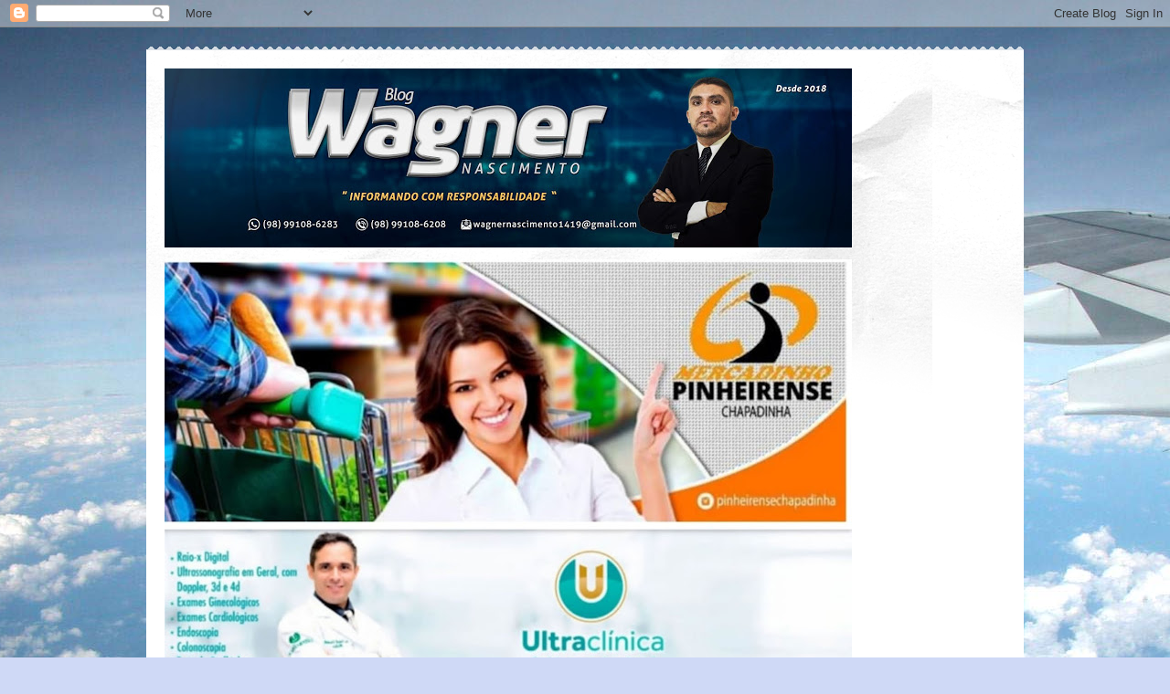

--- FILE ---
content_type: text/html; charset=UTF-8
request_url: http://blogwagnernascimento.blogspot.com/2018/03/prefeito-magno-bacelar-ministro.html
body_size: 24001
content:
<!DOCTYPE html>
<html class='v2' dir='ltr' lang='pt-BR'>
<head>
<link href='https://www.blogger.com/static/v1/widgets/4128112664-css_bundle_v2.css' rel='stylesheet' type='text/css'/>
<meta content='width=1100' name='viewport'/>
<meta content='text/html; charset=UTF-8' http-equiv='Content-Type'/>
<meta content='blogger' name='generator'/>
<link href='http://blogwagnernascimento.blogspot.com/favicon.ico' rel='icon' type='image/x-icon'/>
<link href='http://blogwagnernascimento.blogspot.com/2018/03/prefeito-magno-bacelar-ministro.html' rel='canonical'/>
<link rel="alternate" type="application/atom+xml" title="Blog Wagner Nascimento - Atom" href="http://blogwagnernascimento.blogspot.com/feeds/posts/default" />
<link rel="alternate" type="application/rss+xml" title="Blog Wagner Nascimento - RSS" href="http://blogwagnernascimento.blogspot.com/feeds/posts/default?alt=rss" />
<link rel="service.post" type="application/atom+xml" title="Blog Wagner Nascimento - Atom" href="https://www.blogger.com/feeds/8366475182360458782/posts/default" />

<link rel="alternate" type="application/atom+xml" title="Blog Wagner Nascimento - Atom" href="http://blogwagnernascimento.blogspot.com/feeds/1562628583422473662/comments/default" />
<!--Can't find substitution for tag [blog.ieCssRetrofitLinks]-->
<link href='https://blogger.googleusercontent.com/img/b/R29vZ2xl/AVvXsEgL9eA2Zxr8lLyDhJ5ena80TS8fQxb0RGK01XCTOc0vzLjnyQ9cpXujOh3BePOuS8vqhHmrgvXhIb7F-s19q2dAEsjj70M1dpmtY1jTYctQsKkIKlnK12H_j3bqnpDwcM02FCgP7wCh21Q9/s320/PhotoGrid_1520635578690.jpg' rel='image_src'/>
<meta content='http://blogwagnernascimento.blogspot.com/2018/03/prefeito-magno-bacelar-ministro.html' property='og:url'/>
<meta content='Prefeito Magno Bacelar Ministro Gilberto Kassab apresentam projeto &quot;Internet para todos&quot; ' property='og:title'/>
<meta content='   O auditório do campus IV da Universidade Federal do Maranhão (UFMA) foi palco de importante e concorrido evento na manhã desta sexta-feir...' property='og:description'/>
<meta content='https://blogger.googleusercontent.com/img/b/R29vZ2xl/AVvXsEgL9eA2Zxr8lLyDhJ5ena80TS8fQxb0RGK01XCTOc0vzLjnyQ9cpXujOh3BePOuS8vqhHmrgvXhIb7F-s19q2dAEsjj70M1dpmtY1jTYctQsKkIKlnK12H_j3bqnpDwcM02FCgP7wCh21Q9/w1200-h630-p-k-no-nu/PhotoGrid_1520635578690.jpg' property='og:image'/>
<title>Blog Wagner Nascimento: Prefeito Magno Bacelar Ministro Gilberto Kassab apresentam projeto "Internet para todos" </title>
<style id='page-skin-1' type='text/css'><!--
/*
-----------------------------------------------
Blogger Template Style
Name:     Travel
Designer: Sookhee Lee
URL:      www.plyfly.net
----------------------------------------------- */
/* Content
----------------------------------------------- */
body {
font: normal normal 13px 'Trebuchet MS',Trebuchet,sans-serif;
color: #666666;
background: #cfd9f6 url(//themes.googleusercontent.com/image?id=0BwVBOzw_-hbMZDgyZmJiZTMtNWUxNC00NjA1LWJhZWMtODc3ZWQwMzZiYjcz) repeat fixed top center;
}
html body .region-inner {
min-width: 0;
max-width: 100%;
width: auto;
}
a:link {
text-decoration:none;
color: #538cd6;
}
a:visited {
text-decoration:none;
color: #436590;
}
a:hover {
text-decoration:underline;
color: #ff9900;
}
.content-outer .content-cap-top {
height: 5px;
background: transparent url(https://resources.blogblog.com/blogblog/data/1kt/travel/bg_container.png) repeat-x scroll top center;
}
.content-outer {
margin: 0 auto;
padding-top: 20px;
}
.content-inner {
background: #ffffff url(https://resources.blogblog.com/blogblog/data/1kt/travel/bg_container.png) repeat-x scroll top left;
background-position: left -5px;
background-color: #ffffff;
padding: 20px;
}
.main-inner .date-outer {
margin-bottom: 2em;
}
/* Header
----------------------------------------------- */
.header-inner .Header .titlewrapper,
.header-inner .Header .descriptionwrapper {
padding-left: 10px;
padding-right: 10px;
}
.Header h1 {
font: normal normal 60px 'Trebuchet MS',Trebuchet,sans-serif;
color: #000000;
}
.Header h1 a {
color: #000000;
}
.Header .description {
color: #666666;
font-size: 130%;
}
/* Tabs
----------------------------------------------- */
.tabs-inner {
margin: 1em 0 0;
padding: 0;
}
.tabs-inner .section {
margin: 0;
}
.tabs-inner .widget ul {
padding: 0;
background: #000000 none repeat scroll top center;
}
.tabs-inner .widget li {
border: none;
}
.tabs-inner .widget li a {
display: inline-block;
padding: 1em 1.5em;
color: #ffffff;
font: normal bold 16px 'Trebuchet MS',Trebuchet,sans-serif;
}
.tabs-inner .widget li.selected a,
.tabs-inner .widget li a:hover {
position: relative;
z-index: 1;
background: #333333 none repeat scroll top center;
color: #ffffff;
}
/* Headings
----------------------------------------------- */
h2 {
font: normal bold 14px 'Trebuchet MS',Trebuchet,sans-serif;
color: #000000;
}
.main-inner h2.date-header {
font: normal normal 14px 'Trebuchet MS',Trebuchet,sans-serif;
color: #666666;
}
.footer-inner .widget h2,
.sidebar .widget h2 {
padding-bottom: .5em;
}
/* Main
----------------------------------------------- */
.main-inner {
padding: 20px 0;
}
.main-inner .column-center-inner {
padding: 10px 0;
}
.main-inner .column-center-inner .section {
margin: 0 10px;
}
.main-inner .column-right-inner {
margin-left: 20px;
}
.main-inner .fauxcolumn-right-outer .fauxcolumn-inner {
margin-left: 20px;
background: #ffffff none repeat scroll top left;
}
.main-inner .column-left-inner {
margin-right: 20px;
}
.main-inner .fauxcolumn-left-outer .fauxcolumn-inner {
margin-right: 20px;
background: #ffffff none repeat scroll top left;
}
.main-inner .column-left-inner,
.main-inner .column-right-inner {
padding: 15px 0;
}
/* Posts
----------------------------------------------- */
h3.post-title {
margin-top: 20px;
}
h3.post-title a {
font: normal bold 20px 'Trebuchet MS',Trebuchet,sans-serif;
color: #000000;
}
h3.post-title a:hover {
text-decoration: underline;
}
.main-inner .column-center-outer {
background: transparent none repeat scroll top left;
_background-image: none;
}
.post-body {
line-height: 1.4;
position: relative;
}
.post-header {
margin: 0 0 1em;
line-height: 1.6;
}
.post-footer {
margin: .5em 0;
line-height: 1.6;
}
#blog-pager {
font-size: 140%;
}
#comments {
background: #cccccc none repeat scroll top center;
padding: 15px;
}
#comments .comment-author {
padding-top: 1.5em;
}
#comments h4,
#comments .comment-author a,
#comments .comment-timestamp a {
color: #000000;
}
#comments .comment-author:first-child {
padding-top: 0;
border-top: none;
}
.avatar-image-container {
margin: .2em 0 0;
}
/* Comments
----------------------------------------------- */
#comments a {
color: #000000;
}
.comments .comments-content .icon.blog-author {
background-repeat: no-repeat;
background-image: url([data-uri]);
}
.comments .comments-content .loadmore a {
border-top: 1px solid #000000;
border-bottom: 1px solid #000000;
}
.comments .comment-thread.inline-thread {
background: transparent;
}
.comments .continue {
border-top: 2px solid #000000;
}
/* Widgets
----------------------------------------------- */
.sidebar .widget {
border-bottom: 2px solid #000000;
padding-bottom: 10px;
margin: 10px 0;
}
.sidebar .widget:first-child {
margin-top: 0;
}
.sidebar .widget:last-child {
border-bottom: none;
margin-bottom: 0;
padding-bottom: 0;
}
.footer-inner .widget,
.sidebar .widget {
font: normal normal 13px 'Trebuchet MS',Trebuchet,sans-serif;
color: #666666;
}
.sidebar .widget a:link {
color: #666666;
text-decoration: none;
}
.sidebar .widget a:visited {
color: #436590;
}
.sidebar .widget a:hover {
color: #666666;
text-decoration: underline;
}
.footer-inner .widget a:link {
color: #538cd6;
text-decoration: none;
}
.footer-inner .widget a:visited {
color: #436590;
}
.footer-inner .widget a:hover {
color: #538cd6;
text-decoration: underline;
}
.widget .zippy {
color: #000000;
}
.footer-inner {
background: transparent none repeat scroll top center;
}
/* Mobile
----------------------------------------------- */
body.mobile  {
background-size: 100% auto;
}
body.mobile .AdSense {
margin: 0 -10px;
}
.mobile .body-fauxcolumn-outer {
background: transparent none repeat scroll top left;
}
.mobile .footer-inner .widget a:link {
color: #666666;
text-decoration: none;
}
.mobile .footer-inner .widget a:visited {
color: #436590;
}
.mobile-post-outer a {
color: #000000;
}
.mobile-link-button {
background-color: #538cd6;
}
.mobile-link-button a:link, .mobile-link-button a:visited {
color: #ffffff;
}
.mobile-index-contents {
color: #666666;
}
.mobile .tabs-inner .PageList .widget-content {
background: #333333 none repeat scroll top center;
color: #ffffff;
}
.mobile .tabs-inner .PageList .widget-content .pagelist-arrow {
border-left: 1px solid #ffffff;
}

--></style>
<style id='template-skin-1' type='text/css'><!--
body {
min-width: 960px;
}
.content-outer, .content-fauxcolumn-outer, .region-inner {
min-width: 960px;
max-width: 960px;
_width: 960px;
}
.main-inner .columns {
padding-left: 0;
padding-right: 310px;
}
.main-inner .fauxcolumn-center-outer {
left: 0;
right: 310px;
/* IE6 does not respect left and right together */
_width: expression(this.parentNode.offsetWidth -
parseInt("0") -
parseInt("310px") + 'px');
}
.main-inner .fauxcolumn-left-outer {
width: 0;
}
.main-inner .fauxcolumn-right-outer {
width: 310px;
}
.main-inner .column-left-outer {
width: 0;
right: 100%;
margin-left: -0;
}
.main-inner .column-right-outer {
width: 310px;
margin-right: -310px;
}
#layout {
min-width: 0;
}
#layout .content-outer {
min-width: 0;
width: 800px;
}
#layout .region-inner {
min-width: 0;
width: auto;
}
body#layout div.add_widget {
padding: 8px;
}
body#layout div.add_widget a {
margin-left: 32px;
}
--></style>
<style>
    body {background-image:url(\/\/themes.googleusercontent.com\/image?id=0BwVBOzw_-hbMZDgyZmJiZTMtNWUxNC00NjA1LWJhZWMtODc3ZWQwMzZiYjcz);}
    
@media (max-width: 200px) { body {background-image:url(\/\/themes.googleusercontent.com\/image?id=0BwVBOzw_-hbMZDgyZmJiZTMtNWUxNC00NjA1LWJhZWMtODc3ZWQwMzZiYjcz&options=w200);}}
@media (max-width: 400px) and (min-width: 201px) { body {background-image:url(\/\/themes.googleusercontent.com\/image?id=0BwVBOzw_-hbMZDgyZmJiZTMtNWUxNC00NjA1LWJhZWMtODc3ZWQwMzZiYjcz&options=w400);}}
@media (max-width: 800px) and (min-width: 401px) { body {background-image:url(\/\/themes.googleusercontent.com\/image?id=0BwVBOzw_-hbMZDgyZmJiZTMtNWUxNC00NjA1LWJhZWMtODc3ZWQwMzZiYjcz&options=w800);}}
@media (max-width: 1200px) and (min-width: 801px) { body {background-image:url(\/\/themes.googleusercontent.com\/image?id=0BwVBOzw_-hbMZDgyZmJiZTMtNWUxNC00NjA1LWJhZWMtODc3ZWQwMzZiYjcz&options=w1200);}}
/* Last tag covers anything over one higher than the previous max-size cap. */
@media (min-width: 1201px) { body {background-image:url(\/\/themes.googleusercontent.com\/image?id=0BwVBOzw_-hbMZDgyZmJiZTMtNWUxNC00NjA1LWJhZWMtODc3ZWQwMzZiYjcz&options=w1600);}}
  </style>
<link href='https://www.blogger.com/dyn-css/authorization.css?targetBlogID=8366475182360458782&amp;zx=23fcd477-828c-495c-bfc7-a63bf3c39c05' media='none' onload='if(media!=&#39;all&#39;)media=&#39;all&#39;' rel='stylesheet'/><noscript><link href='https://www.blogger.com/dyn-css/authorization.css?targetBlogID=8366475182360458782&amp;zx=23fcd477-828c-495c-bfc7-a63bf3c39c05' rel='stylesheet'/></noscript>
<meta name='google-adsense-platform-account' content='ca-host-pub-1556223355139109'/>
<meta name='google-adsense-platform-domain' content='blogspot.com'/>

</head>
<body class='loading variant-flight'>
<div class='navbar section' id='navbar' name='Navbar'><div class='widget Navbar' data-version='1' id='Navbar1'><script type="text/javascript">
    function setAttributeOnload(object, attribute, val) {
      if(window.addEventListener) {
        window.addEventListener('load',
          function(){ object[attribute] = val; }, false);
      } else {
        window.attachEvent('onload', function(){ object[attribute] = val; });
      }
    }
  </script>
<div id="navbar-iframe-container"></div>
<script type="text/javascript" src="https://apis.google.com/js/platform.js"></script>
<script type="text/javascript">
      gapi.load("gapi.iframes:gapi.iframes.style.bubble", function() {
        if (gapi.iframes && gapi.iframes.getContext) {
          gapi.iframes.getContext().openChild({
              url: 'https://www.blogger.com/navbar/8366475182360458782?po\x3d1562628583422473662\x26origin\x3dhttp://blogwagnernascimento.blogspot.com',
              where: document.getElementById("navbar-iframe-container"),
              id: "navbar-iframe"
          });
        }
      });
    </script><script type="text/javascript">
(function() {
var script = document.createElement('script');
script.type = 'text/javascript';
script.src = '//pagead2.googlesyndication.com/pagead/js/google_top_exp.js';
var head = document.getElementsByTagName('head')[0];
if (head) {
head.appendChild(script);
}})();
</script>
</div></div>
<div class='body-fauxcolumns'>
<div class='fauxcolumn-outer body-fauxcolumn-outer'>
<div class='cap-top'>
<div class='cap-left'></div>
<div class='cap-right'></div>
</div>
<div class='fauxborder-left'>
<div class='fauxborder-right'></div>
<div class='fauxcolumn-inner'>
</div>
</div>
<div class='cap-bottom'>
<div class='cap-left'></div>
<div class='cap-right'></div>
</div>
</div>
</div>
<div class='content'>
<div class='content-fauxcolumns'>
<div class='fauxcolumn-outer content-fauxcolumn-outer'>
<div class='cap-top'>
<div class='cap-left'></div>
<div class='cap-right'></div>
</div>
<div class='fauxborder-left'>
<div class='fauxborder-right'></div>
<div class='fauxcolumn-inner'>
</div>
</div>
<div class='cap-bottom'>
<div class='cap-left'></div>
<div class='cap-right'></div>
</div>
</div>
</div>
<div class='content-outer'>
<div class='content-cap-top cap-top'>
<div class='cap-left'></div>
<div class='cap-right'></div>
</div>
<div class='fauxborder-left content-fauxborder-left'>
<div class='fauxborder-right content-fauxborder-right'></div>
<div class='content-inner'>
<header>
<div class='header-outer'>
<div class='header-cap-top cap-top'>
<div class='cap-left'></div>
<div class='cap-right'></div>
</div>
<div class='fauxborder-left header-fauxborder-left'>
<div class='fauxborder-right header-fauxborder-right'></div>
<div class='region-inner header-inner'>
<div class='header section' id='header' name='Cabeçalho'><div class='widget Header' data-version='1' id='Header1'>
<div id='header-inner'>
<a href='http://blogwagnernascimento.blogspot.com/' style='display: block'>
<img alt='Blog Wagner Nascimento' height='196px; ' id='Header1_headerimg' src='https://blogger.googleusercontent.com/img/b/R29vZ2xl/AVvXsEiJqn-zUt-gsNEzAvLMIeVqNKNxKkEMGRuoY3vWRmjy3gfnEZVa938cMfxy11uILDs3VW0y3GT6Kn0qj3ZCh1iPejinUgrej_xDyIdSKEM5lmFhSwNtKuiqZBHUlaI2sjecLXFk9ZOJZTDs/s752/Wagner+Labareda+-+Capa+de+Blogger.jpg' style='display: block' width='752px; '/>
</a>
</div>
</div></div>
</div>
</div>
<div class='header-cap-bottom cap-bottom'>
<div class='cap-left'></div>
<div class='cap-right'></div>
</div>
</div>
</header>
<div class='tabs-outer'>
<div class='tabs-cap-top cap-top'>
<div class='cap-left'></div>
<div class='cap-right'></div>
</div>
<div class='fauxborder-left tabs-fauxborder-left'>
<div class='fauxborder-right tabs-fauxborder-right'></div>
<div class='region-inner tabs-inner'>
<div class='tabs section' id='crosscol' name='Entre colunas'><div class='widget Image' data-version='1' id='Image4'>
<div class='widget-content'>
<img alt='' height='692' id='Image4_img' src='https://blogger.googleusercontent.com/img/b/R29vZ2xl/AVvXsEilRpbkVXY1aNvVj7nJCpILwfur-H2vz8bz6MsG9mULJrMqPyluKU6d5BeSMm0SqcTuyRptDaCWvAii_VoiIhfgfRt_C17ukjibqvCGmC-iZaqax72TaEX3nI0djLBrsESBv1SmzsU22fAA/s752/BLG+2-min.jpg' width='752'/>
<br/>
</div>
<div class='clear'></div>
</div></div>
<div class='tabs no-items section' id='crosscol-overflow' name='Cross-Column 2'></div>
</div>
</div>
<div class='tabs-cap-bottom cap-bottom'>
<div class='cap-left'></div>
<div class='cap-right'></div>
</div>
</div>
<div class='main-outer'>
<div class='main-cap-top cap-top'>
<div class='cap-left'></div>
<div class='cap-right'></div>
</div>
<div class='fauxborder-left main-fauxborder-left'>
<div class='fauxborder-right main-fauxborder-right'></div>
<div class='region-inner main-inner'>
<div class='columns fauxcolumns'>
<div class='fauxcolumn-outer fauxcolumn-center-outer'>
<div class='cap-top'>
<div class='cap-left'></div>
<div class='cap-right'></div>
</div>
<div class='fauxborder-left'>
<div class='fauxborder-right'></div>
<div class='fauxcolumn-inner'>
</div>
</div>
<div class='cap-bottom'>
<div class='cap-left'></div>
<div class='cap-right'></div>
</div>
</div>
<div class='fauxcolumn-outer fauxcolumn-left-outer'>
<div class='cap-top'>
<div class='cap-left'></div>
<div class='cap-right'></div>
</div>
<div class='fauxborder-left'>
<div class='fauxborder-right'></div>
<div class='fauxcolumn-inner'>
</div>
</div>
<div class='cap-bottom'>
<div class='cap-left'></div>
<div class='cap-right'></div>
</div>
</div>
<div class='fauxcolumn-outer fauxcolumn-right-outer'>
<div class='cap-top'>
<div class='cap-left'></div>
<div class='cap-right'></div>
</div>
<div class='fauxborder-left'>
<div class='fauxborder-right'></div>
<div class='fauxcolumn-inner'>
</div>
</div>
<div class='cap-bottom'>
<div class='cap-left'></div>
<div class='cap-right'></div>
</div>
</div>
<!-- corrects IE6 width calculation -->
<div class='columns-inner'>
<div class='column-center-outer'>
<div class='column-center-inner'>
<div class='main section' id='main' name='Principal'><div class='widget Blog' data-version='1' id='Blog1'>
<div class='blog-posts hfeed'>

          <div class="date-outer">
        
<h2 class='date-header'><span>sexta-feira, 9 de março de 2018</span></h2>

          <div class="date-posts">
        
<div class='post-outer'>
<div class='post hentry uncustomized-post-template' itemprop='blogPost' itemscope='itemscope' itemtype='http://schema.org/BlogPosting'>
<meta content='https://blogger.googleusercontent.com/img/b/R29vZ2xl/AVvXsEgL9eA2Zxr8lLyDhJ5ena80TS8fQxb0RGK01XCTOc0vzLjnyQ9cpXujOh3BePOuS8vqhHmrgvXhIb7F-s19q2dAEsjj70M1dpmtY1jTYctQsKkIKlnK12H_j3bqnpDwcM02FCgP7wCh21Q9/s320/PhotoGrid_1520635578690.jpg' itemprop='image_url'/>
<meta content='8366475182360458782' itemprop='blogId'/>
<meta content='1562628583422473662' itemprop='postId'/>
<a name='1562628583422473662'></a>
<h3 class='post-title entry-title' itemprop='name'>
Prefeito Magno Bacelar Ministro Gilberto Kassab apresentam projeto "Internet para todos" 
</h3>
<div class='post-header'>
<div class='post-header-line-1'></div>
</div>
<div class='post-body entry-content' id='post-body-1562628583422473662' itemprop='description articleBody'>
<div class="separator" style="clear: both; text-align: center;">
<a href="https://blogger.googleusercontent.com/img/b/R29vZ2xl/AVvXsEgL9eA2Zxr8lLyDhJ5ena80TS8fQxb0RGK01XCTOc0vzLjnyQ9cpXujOh3BePOuS8vqhHmrgvXhIb7F-s19q2dAEsjj70M1dpmtY1jTYctQsKkIKlnK12H_j3bqnpDwcM02FCgP7wCh21Q9/s1600/PhotoGrid_1520635578690.jpg" imageanchor="1" style="margin-left: 1em; margin-right: 1em;"><img border="0" data-original-height="1069" data-original-width="1600" height="213" src="https://blogger.googleusercontent.com/img/b/R29vZ2xl/AVvXsEgL9eA2Zxr8lLyDhJ5ena80TS8fQxb0RGK01XCTOc0vzLjnyQ9cpXujOh3BePOuS8vqhHmrgvXhIb7F-s19q2dAEsjj70M1dpmtY1jTYctQsKkIKlnK12H_j3bqnpDwcM02FCgP7wCh21Q9/s320/PhotoGrid_1520635578690.jpg" width="320" /></a></div>
<div style="text-align: justify;">
<span style="font-family: &quot;arial&quot; , &quot;helvetica&quot; , sans-serif; font-size: large;">O auditório do campus IV da Universidade Federal do Maranhão (UFMA) foi palco de importante e concorrido evento na manhã desta sexta-feira (09) . O ministro de Ciências, Tecnologias e Comunicação <b>Gilberto Kassab</b>, ao lado do prefeito Magno Bacelar e do deputado federal Victor Mendes apresentou à comunidade chapadinhense o programa &#8220;Internet Para Todos&#8221;.</span><br />
<div class="separator" style="clear: both; text-align: center;">
<a href="https://blogger.googleusercontent.com/img/b/R29vZ2xl/AVvXsEijPr1s3dPREUEU8V87zHjPPQwxVfwMw-oIYFAb0gJk_wf7EDXsx7ywioJtNWQtI-sJlxyNkkZEHEf797ndim68rm9nTgB0VFyn6U_cMGMYludJ_CClHzW6NUrW8ok2WNJlbxFcl0P19iG_/s1600/PhotoGrid_1520635636175.jpg" imageanchor="1" style="margin-left: 1em; margin-right: 1em;"><img border="0" data-original-height="1069" data-original-width="1600" height="213" src="https://blogger.googleusercontent.com/img/b/R29vZ2xl/AVvXsEijPr1s3dPREUEU8V87zHjPPQwxVfwMw-oIYFAb0gJk_wf7EDXsx7ywioJtNWQtI-sJlxyNkkZEHEf797ndim68rm9nTgB0VFyn6U_cMGMYludJ_CClHzW6NUrW8ok2WNJlbxFcl0P19iG_/s320/PhotoGrid_1520635636175.jpg" width="320" /></a></div>
</div>
<div style="text-align: justify;">
<span style="font-family: &quot;arial&quot; , &quot;helvetica&quot; , sans-serif; font-size: large;">O objetivo do programa é garantir acesso à internet para todos os cidadãos . &#8220;<b><i>Nós vamos prover internet de maneira gratuita para instituições públicas e com baixíssimo custo para a população em geral</i></b>&#8221;, garantiu o ministro . Como o programa terá isenção de impostos, a previsão é que os pacotes sejam disponibilizados a preços bem menores do que as empresas hoje ofertam .</span><br />
<div class="separator" style="clear: both; text-align: center;">
<a href="https://blogger.googleusercontent.com/img/b/R29vZ2xl/AVvXsEjpBjCtpX3gpgZMeeMHtfh7b3Ihuk9AjmwS75rmYVCJtzSKDOKm1cf4q4E6h9j7Gogn341TZF_SsPkPb3mZgsreaQNoIlrL4oC8QA5Bg-UbSJ5b8BUQcb5ocbX-NInt4I6WDG5fTlDVFizr/s1600/DSC_3926.jpg" imageanchor="1" style="margin-left: 1em; margin-right: 1em;"><img border="0" data-original-height="542" data-original-width="640" height="271" src="https://blogger.googleusercontent.com/img/b/R29vZ2xl/AVvXsEjpBjCtpX3gpgZMeeMHtfh7b3Ihuk9AjmwS75rmYVCJtzSKDOKm1cf4q4E6h9j7Gogn341TZF_SsPkPb3mZgsreaQNoIlrL4oC8QA5Bg-UbSJ5b8BUQcb5ocbX-NInt4I6WDG5fTlDVFizr/s320/DSC_3926.jpg" width="320" /></a></div>
</div>
<div style="text-align: justify;">
<span style="font-family: &quot;arial&quot; , &quot;helvetica&quot; , sans-serif; font-size: large;">O prefeito Magno Bacelar agradeceu a vinda do ministro e destacou a importância do convênio que a Prefeitura assinará para viabilizar o programa no município. &#8220;<b><i>É a segunda vez em menos de um ano que Chapadinha recebe um ministro do governo federal. A internet hoje é fundamental em várias áreas e vamos realizar este convênio para que todos possam ter mais acesso a informação e à cidadania</i></b>&#8221;, afirmou o prefeito .</span><br />
<div class="separator" style="clear: both; text-align: center;">
<a href="https://blogger.googleusercontent.com/img/b/R29vZ2xl/AVvXsEhVd8J3vNHCPQw-kyL5xVH_VJFEpDYW7iSTMRJgdWC4iuxMcJuB5YSsbJ6pD0DFcRR4LtIyL2RXA1zLbeh1ynNd-da3WIWtXIMmjp-f3lZ0Ik2abYYz3cKkhYVx4Kz9RwYDlvEtR5VUyCCw/s1600/DSC_3859.jpg" imageanchor="1" style="margin-left: 1em; margin-right: 1em;"><img border="0" data-original-height="426" data-original-width="640" height="213" src="https://blogger.googleusercontent.com/img/b/R29vZ2xl/AVvXsEhVd8J3vNHCPQw-kyL5xVH_VJFEpDYW7iSTMRJgdWC4iuxMcJuB5YSsbJ6pD0DFcRR4LtIyL2RXA1zLbeh1ynNd-da3WIWtXIMmjp-f3lZ0Ik2abYYz3cKkhYVx4Kz9RwYDlvEtR5VUyCCw/s320/DSC_3859.jpg" width="320" /></a></div>
</div>
<div style="text-align: justify;">
<span style="font-family: &quot;arial&quot; , &quot;helvetica&quot; , sans-serif; font-size: large;">Presente ao evento, o deputado Victor Mendes pediu que os outros prefeitos do estado demonstrem o mesmo interesse do prefeito Magno Bacelar para que a internet seja universalizada . &#8220;<b><i>O Luz Para Todos mudou a vida do povo e o Internet Para Todos também vai mudar . Quando falei com Magno ele foi comigo em Brasília para conversarmos com o ministro . Nossa força política se une para trazer benefícios como este para a população</i></b>&#8221;, disse o deputado .</span></div>
<div style="text-align: justify;">
<span style="font-family: &quot;arial&quot; , &quot;helvetica&quot; , sans-serif; font-size: large;"><br /></span></div>
<div style="text-align: justify;">
<span style="font-family: &quot;arial&quot; , &quot;helvetica&quot; , sans-serif; font-size: large;">A apresentação técnica do programa foi feita pelo diretor técnico operacional da Telebrás, Jarbas Valente, e foi acompanhada pelos prefeitos Arquimedes Bacelar (Afonso Cunha), Miguel Lauand (Itapecuru-Mirim), Rodrigo da Iara (Nina Rodrigues), José Ribamar Fonseca (Humberto de Campos), além de vereadores, secretários, alunos, professores e outras autoridades civis e militares .</span><br />
<span style="font-family: &quot;arial&quot; , &quot;helvetica&quot; , sans-serif; font-size: large;"><br /></span>
<div style="text-align: center;">
<span style="color: red; font-family: &quot;arial&quot; , &quot;helvetica&quot; , sans-serif; font-size: x-large;"><b>Publicidade</b></span></div>
<div class="separator" style="clear: both; text-align: center;">
<a href="https://blogger.googleusercontent.com/img/b/R29vZ2xl/AVvXsEiJLaIdN1Uax9FlDnagqt5TiY9-oVZoavK7slYAdiTCt1S_FHTQXPAM9lmjMeIwAwcnjrctMPihX7bwyC4oAKHVcresUF4q1aNXEgYFz-N3NG1J5fpJYxvXCncNnxfOL1qA_3NZBTN0Gwfu/s1600/received_532935803740478+%25281%2529.png" imageanchor="1" style="margin-left: 1em; margin-right: 1em;"><img border="0" data-original-height="587" data-original-width="1600" height="117" src="https://blogger.googleusercontent.com/img/b/R29vZ2xl/AVvXsEiJLaIdN1Uax9FlDnagqt5TiY9-oVZoavK7slYAdiTCt1S_FHTQXPAM9lmjMeIwAwcnjrctMPihX7bwyC4oAKHVcresUF4q1aNXEgYFz-N3NG1J5fpJYxvXCncNnxfOL1qA_3NZBTN0Gwfu/s320/received_532935803740478+%25281%2529.png" width="320" /></a></div>
<div style="text-align: center;">
<span style="color: red; font-family: &quot;arial&quot; , &quot;helvetica&quot; , sans-serif; font-size: x-large;"><b><br /></b></span></div>
</div>
<div style="text-align: justify;">
<span style="font-family: &quot;arial&quot; , &quot;helvetica&quot; , sans-serif; font-size: large;"><br /></span></div>
<div style="text-align: justify;">
<br /></div>
<div style='clear: both;'></div>
</div>
<div class='post-footer'>
<div class='post-footer-line post-footer-line-1'>
<span class='post-author vcard'>
</span>
<span class='post-timestamp'>
às
<meta content='http://blogwagnernascimento.blogspot.com/2018/03/prefeito-magno-bacelar-ministro.html' itemprop='url'/>
<a class='timestamp-link' href='http://blogwagnernascimento.blogspot.com/2018/03/prefeito-magno-bacelar-ministro.html' rel='bookmark' title='permanent link'><abbr class='published' itemprop='datePublished' title='2018-03-09T15:12:00-08:00'>março 09, 2018</abbr></a>
</span>
<span class='post-comment-link'>
</span>
<span class='post-icons'>
<span class='item-control blog-admin pid-2140314680'>
<a href='https://www.blogger.com/post-edit.g?blogID=8366475182360458782&postID=1562628583422473662&from=pencil' title='Editar postagem'>
<img alt='' class='icon-action' height='18' src='https://resources.blogblog.com/img/icon18_edit_allbkg.gif' width='18'/>
</a>
</span>
</span>
<div class='post-share-buttons goog-inline-block'>
<a class='goog-inline-block share-button sb-email' href='https://www.blogger.com/share-post.g?blogID=8366475182360458782&postID=1562628583422473662&target=email' target='_blank' title='Enviar por e-mail'><span class='share-button-link-text'>Enviar por e-mail</span></a><a class='goog-inline-block share-button sb-blog' href='https://www.blogger.com/share-post.g?blogID=8366475182360458782&postID=1562628583422473662&target=blog' onclick='window.open(this.href, "_blank", "height=270,width=475"); return false;' target='_blank' title='Postar no blog!'><span class='share-button-link-text'>Postar no blog!</span></a><a class='goog-inline-block share-button sb-twitter' href='https://www.blogger.com/share-post.g?blogID=8366475182360458782&postID=1562628583422473662&target=twitter' target='_blank' title='Compartilhar no X'><span class='share-button-link-text'>Compartilhar no X</span></a><a class='goog-inline-block share-button sb-facebook' href='https://www.blogger.com/share-post.g?blogID=8366475182360458782&postID=1562628583422473662&target=facebook' onclick='window.open(this.href, "_blank", "height=430,width=640"); return false;' target='_blank' title='Compartilhar no Facebook'><span class='share-button-link-text'>Compartilhar no Facebook</span></a><a class='goog-inline-block share-button sb-pinterest' href='https://www.blogger.com/share-post.g?blogID=8366475182360458782&postID=1562628583422473662&target=pinterest' target='_blank' title='Compartilhar com o Pinterest'><span class='share-button-link-text'>Compartilhar com o Pinterest</span></a>
</div>
</div>
<div class='post-footer-line post-footer-line-2'>
<span class='post-labels'>
</span>
</div>
<div class='post-footer-line post-footer-line-3'>
<span class='post-location'>
</span>
</div>
</div>
</div>
<div class='comments' id='comments'>
<a name='comments'></a>
<h4>Nenhum comentário:</h4>
<div id='Blog1_comments-block-wrapper'>
<dl class='avatar-comment-indent' id='comments-block'>
</dl>
</div>
<p class='comment-footer'>
<div class='comment-form'>
<a name='comment-form'></a>
<h4 id='comment-post-message'>Postar um comentário</h4>
<p>
</p>
<a href='https://www.blogger.com/comment/frame/8366475182360458782?po=1562628583422473662&hl=pt-BR&saa=85391&origin=http://blogwagnernascimento.blogspot.com' id='comment-editor-src'></a>
<iframe allowtransparency='true' class='blogger-iframe-colorize blogger-comment-from-post' frameborder='0' height='410px' id='comment-editor' name='comment-editor' src='' width='100%'></iframe>
<script src='https://www.blogger.com/static/v1/jsbin/1345082660-comment_from_post_iframe.js' type='text/javascript'></script>
<script type='text/javascript'>
      BLOG_CMT_createIframe('https://www.blogger.com/rpc_relay.html');
    </script>
</div>
</p>
</div>
</div>

        </div></div>
      
</div>
<div class='blog-pager' id='blog-pager'>
<span id='blog-pager-newer-link'>
<a class='blog-pager-newer-link' href='http://blogwagnernascimento.blogspot.com/2018/03/webnet-seu-novo-provedor-de-internet-em.html' id='Blog1_blog-pager-newer-link' title='Postagem mais recente'>Postagem mais recente</a>
</span>
<span id='blog-pager-older-link'>
<a class='blog-pager-older-link' href='http://blogwagnernascimento.blogspot.com/2018/03/mulher-e-presa-na-upr-de-chapadinha.html' id='Blog1_blog-pager-older-link' title='Postagem mais antiga'>Postagem mais antiga</a>
</span>
<a class='home-link' href='http://blogwagnernascimento.blogspot.com/'>Página inicial</a>
</div>
<div class='clear'></div>
<div class='post-feeds'>
<div class='feed-links'>
Assinar:
<a class='feed-link' href='http://blogwagnernascimento.blogspot.com/feeds/1562628583422473662/comments/default' target='_blank' type='application/atom+xml'>Postar comentários (Atom)</a>
</div>
</div>
</div><div class='widget FeaturedPost' data-version='1' id='FeaturedPost1'>
<div class='post-summary'>
<h3><a href='http://blogwagnernascimento.blogspot.com/2023/10/estouro-de-pneu-de-trator-deixa-um.html'>Estouro de Pneu de Trator deixa um trabalhador morto em Fazenda na Zona Rural e Urbano Santos ,- MA</a></h3>
<p>
            Na tarde desta quarta-feira (25/10), um grave acidente deixou um trabalhador morto em uma fazenda localizada na zona rural de Ur...
</p>
<img class='image' src='https://blogger.googleusercontent.com/img/a/AVvXsEguN999J00k16uqawe2LWtuu3rQX_4MoLUbxCvC684IeuBMK9OSxYjYXGIrPZydwo0YjgGJISc_pgDWQWBrdRNdHb-Y14bdGJ0-9ECPR4vJ-_Y4TWitbxqPAaVqCP4mzrBJOEHLqxgCD2zq2QCmHCrQYmrIrSnWe7DUD6gJUGfkVQhXEQZMNvPEnVGFTifQ'/>
</div>
<style type='text/css'>
    .image {
      width: 100%;
    }
  </style>
<div class='clear'></div>
</div><div class='widget PopularPosts' data-version='1' id='PopularPosts1'>
<div class='widget-content popular-posts'>
<ul>
<li>
<div class='item-content'>
<div class='item-thumbnail'>
<a href='http://blogwagnernascimento.blogspot.com/2022/12/eles-contra-ela.html' target='_blank'>
<img alt='' border='0' src='https://blogger.googleusercontent.com/img/b/R29vZ2xl/AVvXsEg5W8qa8UFs_MqOUj093bcJy34eIo3B_FTjZkQNkhe_pQpcDhWaXhRbSfx8PwIvf2S6l9iYgTbsWbLeeH9sdbo3L3b3eJd8vorfTjUozIpU_zU5_SpQJqRm9sBRDboir_1Xin8h-JQE6OIv/w72-h72-p-k-no-nu/1669941895641132-0.png'/>
</a>
</div>
<div class='item-title'><a href='http://blogwagnernascimento.blogspot.com/2022/12/eles-contra-ela.html'>ELES CONTRA ELA !</a></div>
<div class='item-snippet'>            Enquanto a prefeita de Chapadinha Ducilene Belezinha, segue trabalhando em todos os setores da administração pública, levando de...</div>
</div>
<div style='clear: both;'></div>
</li>
<li>
<div class='item-content'>
<div class='item-thumbnail'>
<a href='http://blogwagnernascimento.blogspot.com/2018/07/dica-de-saude-ultra-clinica-pre-natal.html' target='_blank'>
<img alt='' border='0' src='https://blogger.googleusercontent.com/img/b/R29vZ2xl/AVvXsEgLGeZfyJoXcqs4JD6dGzxJ3Ye0de_HUU10bEQxOw3WmUXyopFcuxTtccwdW5WgL2Pq60ndnS0m-WNvdE6E-l5Po05rwx9dXDBdjSZG6k7oL-lDKSfmcoew-rBZHeLnVfLQu8ZQw74gcQlj/w72-h72-p-k-no-nu/FB_IMG_1531786135977.jpg'/>
</a>
</div>
<div class='item-title'><a href='http://blogwagnernascimento.blogspot.com/2018/07/dica-de-saude-ultra-clinica-pre-natal.html'>Dica de Saúde Ultra Clínica : Pré-natal</a></div>
<div class='item-snippet'>     O pré-natal é o acompanhamento que toda gestante deve ter, a fim de manter a integridade e saúde dela e do bebê . Durante toda gravidez...</div>
</div>
<div style='clear: both;'></div>
</li>
<li>
<div class='item-content'>
<div class='item-thumbnail'>
<a href='http://blogwagnernascimento.blogspot.com/2019/03/dono-de-bar-e-morto-com-tiro-na-cabeca.html' target='_blank'>
<img alt='' border='0' src='https://blogger.googleusercontent.com/img/b/R29vZ2xl/AVvXsEhXg1hDWu2l2sVQ7QZVRFoT4WWPDL-yLEHNun-YOH_CiP64j5RnT2vD0VHPLIes2WXnmuRf4dIyf2Icquq1g5adLIsAqL_Up6ZFcjwZxUHUYUUrEg4-d-PrtKoOhGPMFwMlbH6hEOq1wDzh/w72-h72-p-k-no-nu/PhotoGrid_1552091013991.jpg'/>
</a>
</div>
<div class='item-title'><a href='http://blogwagnernascimento.blogspot.com/2019/03/dono-de-bar-e-morto-com-tiro-na-cabeca.html'>Dono de Bar é morto com tiro na cabeça por cliente</a></div>
<div class='item-snippet'>     Por volta das 20:30h desta sexta-feira (08), um homem identificado por Willame Santos, foi assassinado com um tiro na cabeça dentro de ...</div>
</div>
<div style='clear: both;'></div>
</li>
<li>
<div class='item-content'>
<div class='item-thumbnail'>
<a href='http://blogwagnernascimento.blogspot.com/2020/03/acusado-de-matar-professor-de-danca.html' target='_blank'>
<img alt='' border='0' src='https://blogger.googleusercontent.com/img/b/R29vZ2xl/AVvXsEhYFQb3g6VvSFA60xp_Ns_h5mjfQ-HWHfeRmUhn1UxQQiNZ5PnHoyDBk3PPd4sxuughqzILz6yco6pdFWP1pxakt24W5aRoPxsj2uIS7IelJGCaTn3-VmJdnSdqxTjnrUbpEOxqFJgGQSXW/w72-h72-p-k-no-nu/IMG-20170112-WA0221+%25281%2529.jpg'/>
</a>
</div>
<div class='item-title'><a href='http://blogwagnernascimento.blogspot.com/2020/03/acusado-de-matar-professor-de-danca.html'>Acusado de homicídio do professor de Dança Clesmildo vai a Júri Popular nesta Terça-feira (03) em Chapadinha-MA</a></div>
<div class='item-snippet'>    Será levado ao tribunal do júri nesta terça-feira (03) Fábio Alves, acusado do homicídio do professor de dança Clemildo de Abreu . Ocorr...</div>
</div>
<div style='clear: both;'></div>
</li>
<li>
<div class='item-content'>
<div class='item-thumbnail'>
<a href='http://blogwagnernascimento.blogspot.com/2018/08/mix-mateus-de-chapadinha-informa-300.html' target='_blank'>
<img alt='' border='0' src='https://blogger.googleusercontent.com/img/b/R29vZ2xl/AVvXsEgcHB3rg-SaSSUSSQDuCTy-9bM9sor7Gm16gqEigz9ik6Gcf47BFSCpFbNuU-LnfLFugSo5zL-znoAIVm98ASkyj9YbA1TVj4pSCRktIFXIIyiunycMs7H0JkVJNLXNsGn7iN5jbJv1wu6X/w72-h72-p-k-no-nu/FB_IMG_1534609951665.jpg'/>
</a>
</div>
<div class='item-title'><a href='http://blogwagnernascimento.blogspot.com/2018/08/mix-mateus-de-chapadinha-informa-300.html'>Mix Mateus de Chapadinha informa 300 vagas de emprego inscreva-se</a></div>
<div class='item-snippet'>     Com as obras da construção do Mix Mateus de Chapadinha bastante avançada e previsão de inauguração para meados de novembro a dezembro o...</div>
</div>
<div style='clear: both;'></div>
</li>
<li>
<div class='item-content'>
<div class='item-thumbnail'>
<a href='http://blogwagnernascimento.blogspot.com/2023/10/estouro-de-pneu-de-trator-deixa-um.html' target='_blank'>
<img alt='' border='0' src='https://blogger.googleusercontent.com/img/a/AVvXsEguN999J00k16uqawe2LWtuu3rQX_4MoLUbxCvC684IeuBMK9OSxYjYXGIrPZydwo0YjgGJISc_pgDWQWBrdRNdHb-Y14bdGJ0-9ECPR4vJ-_Y4TWitbxqPAaVqCP4mzrBJOEHLqxgCD2zq2QCmHCrQYmrIrSnWe7DUD6gJUGfkVQhXEQZMNvPEnVGFTifQ=w72-h72-p-k-no-nu'/>
</a>
</div>
<div class='item-title'><a href='http://blogwagnernascimento.blogspot.com/2023/10/estouro-de-pneu-de-trator-deixa-um.html'>Estouro de Pneu de Trator deixa um trabalhador morto em Fazenda na Zona Rural e Urbano Santos ,- MA</a></div>
<div class='item-snippet'>            Na tarde desta quarta-feira (25/10), um grave acidente deixou um trabalhador morto em uma fazenda localizada na zona rural de Ur...</div>
</div>
<div style='clear: both;'></div>
</li>
<li>
<div class='item-content'>
<div class='item-thumbnail'>
<a href='http://blogwagnernascimento.blogspot.com/2020/07/eleicoes-2020-em-tempos-de-pandemia.html' target='_blank'>
<img alt='' border='0' src='https://blogger.googleusercontent.com/img/b/R29vZ2xl/AVvXsEij75_gcwX8UQPvEy041RxzYjM4xNj0jk87YiQuAah1nwRuRtzTziXlIn4ai9NiyHflKcGd62cWZ5puGXsZ3Ybb3VMM4Alt55xbKE4P_uHMzeDMNsjRWLemRdctflaGhRuoAsbSuay5bypY/w72-h72-p-k-no-nu/PhotoGrid_1594776650756.jpg'/>
</a>
</div>
<div class='item-title'><a href='http://blogwagnernascimento.blogspot.com/2020/07/eleicoes-2020-em-tempos-de-pandemia.html'>Eleições 2020 : Em tempos de pandemia quem vai levar a melhor ?</a></div>
<div class='item-snippet'>   Além de mudar a data do pleito eleitoral de 2020 que aconteceria em outubro e que agora acontecerá dia 15 de novembro a pandemia do Novo ...</div>
</div>
<div style='clear: both;'></div>
</li>
<li>
<div class='item-content'>
<div class='item-thumbnail'>
<a href='http://blogwagnernascimento.blogspot.com/2018/06/maternidade-municipal-de-chapadinha.html' target='_blank'>
<img alt='' border='0' src='https://blogger.googleusercontent.com/img/b/R29vZ2xl/AVvXsEjapVavTARUEosTtjizkMEDoUFFUpKZBHH4iJpKq3HFTwu5OUNhiQCfdgmJ1Mj66RBkcFKE_9nauIV-Rb-Js8aFOM32DYeJp5ZiFBM0YQfehtSLT6-2MrSLRIQ4aafEdYDZNf7Mv4ztiDBq/w72-h72-p-k-no-nu/FB_IMG_1528212857164.jpg'/>
</a>
</div>
<div class='item-title'><a href='http://blogwagnernascimento.blogspot.com/2018/06/maternidade-municipal-de-chapadinha.html'>Maternidade Municipal de Chapadinha completa 01 ano de bons serviços prestados</a></div>
<div class='item-snippet'>     A Prefeitura de Chapadinha através da Secretaria de Saúde comemora o primeiro ano de funcionamento da Maternidade Municipal &#8220;Dr Sebasti...</div>
</div>
<div style='clear: both;'></div>
</li>
<li>
<div class='item-content'>
<div class='item-thumbnail'>
<a href='http://blogwagnernascimento.blogspot.com/2023/08/conta-de-energia-eletrica-fica-mais.html' target='_blank'>
<img alt='' border='0' src='https://blogger.googleusercontent.com/img/a/AVvXsEgFtfxpFN1WDKGZW910o6bEZDnexB5dXxy-Y6SGhk7ZFWf0gpzTxXygYQH78RF9kV43NQYqiu8MJuny0xd1EeVT3B1HX56Q20-J7WEeWA0aRyG83-C_3V5KoBtxU0t9HMklNO1vpzcbhv1TM8_O0VC1Dps1y0r4LytV7BebpX9y1AkdeHQR6P4ZRB9smMHe=w72-h72-p-k-no-nu'/>
</a>
</div>
<div class='item-title'><a href='http://blogwagnernascimento.blogspot.com/2023/08/conta-de-energia-eletrica-fica-mais.html'>Conta de Energia Elétrica fica mais cara a partir desta segunda (28) no MA</a></div>
<div class='item-snippet'>            Passa a valer nesta segunda-feira (28) o reajuste de 10,79% na tarifa residencial de energia elétrica do Maranhão. O Reajuste Ta...</div>
</div>
<div style='clear: both;'></div>
</li>
<li>
<div class='item-content'>
<div class='item-thumbnail'>
<a href='http://blogwagnernascimento.blogspot.com/2023/05/deputado-estadual-aluizio-santos-esta.html' target='_blank'>
<img alt='' border='0' src='https://blogger.googleusercontent.com/img/a/AVvXsEgxnkEZNXfOsgrnmSmMzPyyw6LH7Ghvs3pQIhfaBMLRYkWkbsnA6OdjHqOGBISCgPvZbcyzs2IYOrC-Dxe1pBiO0bTmfos_2NuGhbThCiJfKnbnvyvYsiQ0TOqTriRrfYHkqLLBvomrvEUhYTFGaTmo-oEdQ84VfKj3WkQC8id4BQo0A5huX9UQrL1wZw=w72-h72-p-k-no-nu'/>
</a>
</div>
<div class='item-title'><a href='http://blogwagnernascimento.blogspot.com/2023/05/deputado-estadual-aluizio-santos-esta.html'>Deputado Estadual Aluízio Santos está Internado em Hospital de SP e Aguarda Resultado de Exames </a></div>
<div class='item-snippet'>            O deputado estadual Aluízio Santos(PL) divulgou nota, na noite desta segunda-feira(15), informando sobre seu estado de saúde, ap...</div>
</div>
<div style='clear: both;'></div>
</li>
</ul>
<div class='clear'></div>
</div>
</div></div>
</div>
</div>
<div class='column-left-outer'>
<div class='column-left-inner'>
<aside>
</aside>
</div>
</div>
<div class='column-right-outer'>
<div class='column-right-inner'>
<aside>
<div class='sidebar section' id='sidebar-right-1'><div class='widget Image' data-version='1' id='Image3'>
<h2>Siga nossa página Blog Wagner Nascimento</h2>
<div class='widget-content'>
<img alt='Siga nossa página Blog Wagner Nascimento' height='70' id='Image3_img' src='https://blogger.googleusercontent.com/img/b/R29vZ2xl/AVvXsEjrCUZIo7BEcifR3q-uny7pQ4EdQV6i8WuwYzgCF6tLSqpo845xqSE7vCwH7AbDcweujVNDaGXApxw81XuqgIx-rO7fv0o1uDE60xEcHvefODhvl0elN56BNQaDUv7_5b03pqLwLtb3o0av/s1600/051.gif' width='125'/>
<br/>
</div>
<div class='clear'></div>
</div><div class='widget Followers' data-version='1' id='Followers2'>
<h2 class='title'>Seguidores</h2>
<div class='widget-content'>
<div id='Followers2-wrapper'>
<div style='margin-right:2px;'>
<div><script type="text/javascript" src="https://apis.google.com/js/platform.js"></script>
<div id="followers-iframe-container"></div>
<script type="text/javascript">
    window.followersIframe = null;
    function followersIframeOpen(url) {
      gapi.load("gapi.iframes", function() {
        if (gapi.iframes && gapi.iframes.getContext) {
          window.followersIframe = gapi.iframes.getContext().openChild({
            url: url,
            where: document.getElementById("followers-iframe-container"),
            messageHandlersFilter: gapi.iframes.CROSS_ORIGIN_IFRAMES_FILTER,
            messageHandlers: {
              '_ready': function(obj) {
                window.followersIframe.getIframeEl().height = obj.height;
              },
              'reset': function() {
                window.followersIframe.close();
                followersIframeOpen("https://www.blogger.com/followers/frame/8366475182360458782?colors\x3dCgt0cmFuc3BhcmVudBILdHJhbnNwYXJlbnQaByM2NjY2NjYiByM1MzhjZDYqByNmZmZmZmYyByMwMDAwMDA6ByM2NjY2NjZCByM1MzhjZDZKByMwMDAwMDBSByM1MzhjZDZaC3RyYW5zcGFyZW50\x26pageSize\x3d21\x26hl\x3dpt-BR\x26origin\x3dhttp://blogwagnernascimento.blogspot.com");
              },
              'open': function(url) {
                window.followersIframe.close();
                followersIframeOpen(url);
              }
            }
          });
        }
      });
    }
    followersIframeOpen("https://www.blogger.com/followers/frame/8366475182360458782?colors\x3dCgt0cmFuc3BhcmVudBILdHJhbnNwYXJlbnQaByM2NjY2NjYiByM1MzhjZDYqByNmZmZmZmYyByMwMDAwMDA6ByM2NjY2NjZCByM1MzhjZDZKByMwMDAwMDBSByM1MzhjZDZaC3RyYW5zcGFyZW50\x26pageSize\x3d21\x26hl\x3dpt-BR\x26origin\x3dhttp://blogwagnernascimento.blogspot.com");
  </script></div>
</div>
</div>
<div class='clear'></div>
</div>
</div><div class='widget Image' data-version='1' id='Image16'>
<h2>Corpo de Bombeiros</h2>
<div class='widget-content'>
<img alt='Corpo de Bombeiros' height='389' id='Image16_img' src='https://blogger.googleusercontent.com/img/b/R29vZ2xl/AVvXsEhDqMKnZU4olkWydR3SpAmoSBGUGk8ZBRZg5rahhSyJwku7bn7SOkfnHqZuwkKPeUdO1SKOI_VMkxTF0RpcAd69_Do8GNMf6BhQGzjpkfhd_EO5LvjUrTJfENa1Kb_-BS83oOkR4dQi_EBz/s389/PhotoGrid_1630025824810.jpg' width='302'/>
<br/>
</div>
<div class='clear'></div>
</div><div class='widget Image' data-version='1' id='Image10'>
<h2>16&#176; Batalhão de Polícia Militar</h2>
<div class='widget-content'>
<img alt='16° Batalhão de Polícia Militar' height='177' id='Image10_img' src='https://blogger.googleusercontent.com/img/b/R29vZ2xl/AVvXsEgiIL06NN1m5VsP_NrOt1_ucc556sDnphXLgTmcZMTN9K2Qvtc8y2659zuzLDJFyQopdrcUa9iay8t1C5jE-VHJpXqoZaWljPhzaEPd-btNRy6QCrFZFR_PwSUoCS78cjToekEF-_2ljPBf/s1600/03+%25281%2529.jpg' width='240'/>
<br/>
<span class='caption'>Sigilo Absoluto - Denuncie</span>
</div>
<div class='clear'></div>
</div><div class='widget Image' data-version='1' id='Image12'>
<h2>Farma Vida</h2>
<div class='widget-content'>
<img alt='Farma Vida' height='302' id='Image12_img' src='https://blogger.googleusercontent.com/img/b/R29vZ2xl/AVvXsEgwT3fgn-Uu35Ioblu1Vs3wr7yeQzdsGK_BEieh0-aIhjdFRw0U6Oc8RG5AUN8fQG3TgUExBu5gNaEUqfmVN-tY69hIT38TrfyhkH11yzS0oZpMyFR8GA6X92H4hSK2hyphenhyphenD_qTEgIOXE_uQC/s302/IMG_20211030_114600_240.jpg' width='302'/>
<br/>
<span class='caption'>"Você mais saudável, você mais feliz"</span>
</div>
<div class='clear'></div>
</div><div class='widget Image' data-version='1' id='Image6'>
<h2>Casa &amp; Arte</h2>
<div class='widget-content'>
<img alt='Casa &amp; Arte' height='219' id='Image6_img' src='https://blogger.googleusercontent.com/img/b/R29vZ2xl/AVvXsEgSAu1O7dQpPsbTYmTNNXWP-qlRaRS82REQJUvtAcWprEZPXt0Y57xgpap0q-j5jaO9OJ5Zky7Bx6R5z80e2ycCi7YSzgoUTslXlEB59AsUR5F6dByreyvxdLpzHF8LcIlZ2gF-i4yol6OD/s1600/IMG-20210303-WA0048.jpg' width='302'/>
<br/>
</div>
<div class='clear'></div>
</div><div class='widget Image' data-version='1' id='Image13'>
<h2>Marmoraria Pedrosa</h2>
<div class='widget-content'>
<img alt='Marmoraria Pedrosa' height='152' id='Image13_img' src='https://blogger.googleusercontent.com/img/b/R29vZ2xl/AVvXsEh1QlzVSv5ngniAsb3mxFoeN086iJHypfUIMPvbGCNsaE1iqZTdTqbLcCHxU1Qbm6kzsWJlszAcra4FFhDWb9I55LVPdQqt0mMoEdhABX6tbsxfjhDxYlEPdJvQBh_nH1XKC5KCqzAp8EMu/s302/anigif+%25281%2529.gif' width='302'/>
<br/>
<span class='caption'>Qualidade em tudo que faz </span>
</div>
<div class='clear'></div>
</div><div class='widget Image' data-version='1' id='Image11'>
<h2>Fisioterapeuta Dr . Adriano Resende Paiva</h2>
<div class='widget-content'>
<img alt='Fisioterapeuta Dr . Adriano Resende Paiva' height='288' id='Image11_img' src='https://blogger.googleusercontent.com/img/b/R29vZ2xl/AVvXsEiUi38BHS6bz3M7rcAf8Uxt08BGcDxdF-iULsfCTtAP1cVHShloa1Z-_G55q9KucBJlaMfv5vc2xJUeVi2xpcPJVy76fa2jxTJaM9Byz6EBFagmsrllTeDHC4thML5tM6ILfq2WHVBd3Tl8/s1600/dr..jpg' width='302'/>
<br/>
<span class='caption'>Atendimento Domiciliar</span>
</div>
<div class='clear'></div>
</div><div class='widget Image' data-version='1' id='Image7'>
<h2>Pizzaria D +</h2>
<div class='widget-content'>
<img alt='Pizzaria D +' height='302' id='Image7_img' src='https://blogger.googleusercontent.com/img/b/R29vZ2xl/AVvXsEjHjEj9Ehhl-z58SC9CJwQAkEi44EIGoxyh2_Iv0ImSqPPV9LHpKGwslVeh5ZOUUcaeXdkqullGCyR6bxvp_qZeHHSBKRrxJftP2tRDzDMu_A1IAh5e1DtwZ00-t2ThV5XPQXTSx0sstLuK/s1600/IMG-20200204-WA0243.jpg' width='302'/>
<br/>
<span class='caption'>Pizzaria e Lanchonete</span>
</div>
<div class='clear'></div>
</div><div class='widget Image' data-version='1' id='Image15'>
<h2>Paiva Art'Jóias A ótica</h2>
<div class='widget-content'>
<img alt='Paiva Art&#39;Jóias A ótica' height='280' id='Image15_img' src='https://blogger.googleusercontent.com/img/b/R29vZ2xl/AVvXsEjVvkll4PIglB265BZhH8hpDmZ4VNlbwgy_2KoWtN0iCO1w4XKpldT8g_47UQ3w8skVYLQIAgJoa6VaU1azm1aMwHICdgflr7zCPhIkqWfUB2N-AIydyHoWf83EGdijDlNbuX8lfoT652w4/s1600/FB_IMG_1510076997358.jpg' width='280'/>
<br/>
</div>
<div class='clear'></div>
</div><div class='widget Image' data-version='1' id='Image17'>
<h2>SS Gás Ultragaz</h2>
<div class='widget-content'>
<img alt='SS Gás Ultragaz' height='176' id='Image17_img' src='https://blogger.googleusercontent.com/img/b/R29vZ2xl/AVvXsEga0oJbtyqdaSY-USeDxgejqzRl_6gtSjXhOwUHIku0DSbvUwg2_L94JYbLlptSJoWF6FXnxBbtMYlDfQWoyC8_o4Bl7TUuI0avTXa9VwYuPdjC25HltXmBMr451aWz7BJqP45yLRTynmP9/s1600/FB_IMG_1527210629302.jpg' width='280'/>
<br/>
</div>
<div class='clear'></div>
</div><div class='widget Image' data-version='1' id='Image14'>
<h2>Afonso Bar</h2>
<div class='widget-content'>
<img alt='Afonso Bar' height='111' id='Image14_img' src='https://blogger.googleusercontent.com/img/b/R29vZ2xl/AVvXsEi5QhArJCIC4smbHEnQISqfIHqxL5Qq275X-DHKqQOeBtkAOqcMK96Ewfl3xupmacw24ogkZRgOz48_gOc06TFMa_NvCpjnGinP9VMwlbImFUagDeM3XGk1bybFhDvwdfSVvZiYjsfua2qA/s1600/IMG-20190208-WA0024.jpg' width='302'/>
<br/>
</div>
<div class='clear'></div>
</div><div class='widget Image' data-version='1' id='Image5'>
<h2>Sol Impressão Digital</h2>
<div class='widget-content'>
<img alt='Sol Impressão Digital' height='1024' id='Image5_img' src='https://blogger.googleusercontent.com/img/b/R29vZ2xl/AVvXsEh7rbOBQbbs6PL3UD41U-78elhxjpijK7iy7PsQNWxTryIu3BgbmHG8crai4sO8m_-FTP3ad2hcHRTxEi_35l93ccZsXu5qBgdnkFK22RpKrdD9xdDfj9KXVssoLYKW6PeXHcbDNW1Q3uNm/' width='1280'/>
<br/>
</div>
<div class='clear'></div>
</div><div class='widget Image' data-version='1' id='Image9'>
<h2>Marcenaria Simão - Móveis Projetados</h2>
<div class='widget-content'>
<img alt='Marcenaria Simão - Móveis Projetados' height='170' id='Image9_img' src='https://blogger.googleusercontent.com/img/b/R29vZ2xl/AVvXsEjJ6r9ZmiAiKUGu6tEsnXvguB5OwZVxNvWIe23MA5xPcQAFFuvH2ZE1bbLYrBWAZymy68h_Ib0jDwrKXGFGQXZbsnTaxgc2J_gnLHL83Z4fCgNyMUg7lffVUCI4WX7bM7FwPKdC4ceiVjhR/s1600/PhotoGrid_1594042118226.jpg' width='302'/>
<br/>
<span class='caption'>99116-5488 / 98551-0343</span>
</div>
<div class='clear'></div>
</div><div class='widget Image' data-version='1' id='Image2'>
<h2>Design Gráfico - Allan Ribeiro</h2>
<div class='widget-content'>
<img alt='Design Gráfico - Allan Ribeiro' height='227' id='Image2_img' src='https://blogger.googleusercontent.com/img/b/R29vZ2xl/AVvXsEg6gkHq3MUb3rYdwHM9EPNIzGtBGeJg2CU6N7yy2Fu7V_NY3y76JxOr04fDJoMEHSk1BXJKDhAXO9Mtchw98zU_RKLUJc-v5N5TQ-tfER5fpI_NGYbK5aE6JDdh8Lbvmst3jvQZT2X11E1A/s1600/IMG-20190808-WA0000.jpg' width='302'/>
<br/>
</div>
<div class='clear'></div>
</div><div class='widget Image' data-version='1' id='Image8'>
<h2>Cconect - Internet de Verdade</h2>
<div class='widget-content'>
<img alt='Cconect - Internet de Verdade' height='178' id='Image8_img' src='https://blogger.googleusercontent.com/img/b/R29vZ2xl/AVvXsEhz04MmW8wZfxzgBDVJDQy4TOZxLJvViCZ20XckbGoCgKUAdcpLIEjqXyDGjowAP5AlPjYs3HjzoDdHRJa3grP3kUig1kHi_SwDsV7cZHjoMCoSWDnm0vqJxdQFyroQKexU48UKpDcSmdzg/s1600/PhotoGrid_1597342447248.jpg' width='302'/>
<br/>
</div>
<div class='clear'></div>
</div><div class='widget Image' data-version='1' id='Image1'>
<h2>Malharia Rabisco</h2>
<div class='widget-content'>
<img alt='Malharia Rabisco' height='146' id='Image1_img' src='https://blogger.googleusercontent.com/img/b/R29vZ2xl/AVvXsEgqWtWGxviDyh0cqKxFQzWeOH8qIE4LNhyphenhyphen8645c6fWrfPqCO8GwO2rD9IT1zN9X3DHhigbGmoYBFvrowl95YeaZ6qpViE7U7-wXeD_WXGg917GmyOyQVPbXmOFBnfEyd1IlsMZJiDU46TzS/s1600/logo+rabisco+nova.jpg' width='302'/>
<br/>
<span class='caption'>A boa impressão é a que fica</span>
</div>
<div class='clear'></div>
</div><div class='widget Followers' data-version='1' id='Followers1'>
<h2 class='title'>Seguidores</h2>
<div class='widget-content'>
<div id='Followers1-wrapper'>
<div style='margin-right:2px;'>
<div><script type="text/javascript" src="https://apis.google.com/js/platform.js"></script>
<div id="followers-iframe-container"></div>
<script type="text/javascript">
    window.followersIframe = null;
    function followersIframeOpen(url) {
      gapi.load("gapi.iframes", function() {
        if (gapi.iframes && gapi.iframes.getContext) {
          window.followersIframe = gapi.iframes.getContext().openChild({
            url: url,
            where: document.getElementById("followers-iframe-container"),
            messageHandlersFilter: gapi.iframes.CROSS_ORIGIN_IFRAMES_FILTER,
            messageHandlers: {
              '_ready': function(obj) {
                window.followersIframe.getIframeEl().height = obj.height;
              },
              'reset': function() {
                window.followersIframe.close();
                followersIframeOpen("https://www.blogger.com/followers/frame/8366475182360458782?colors\x3dCgt0cmFuc3BhcmVudBILdHJhbnNwYXJlbnQaByM2NjY2NjYiByM1MzhjZDYqByNmZmZmZmYyByMwMDAwMDA6ByM2NjY2NjZCByM1MzhjZDZKByMwMDAwMDBSByM1MzhjZDZaC3RyYW5zcGFyZW50\x26pageSize\x3d21\x26hl\x3dpt-BR\x26origin\x3dhttp://blogwagnernascimento.blogspot.com");
              },
              'open': function(url) {
                window.followersIframe.close();
                followersIframeOpen(url);
              }
            }
          });
        }
      });
    }
    followersIframeOpen("https://www.blogger.com/followers/frame/8366475182360458782?colors\x3dCgt0cmFuc3BhcmVudBILdHJhbnNwYXJlbnQaByM2NjY2NjYiByM1MzhjZDYqByNmZmZmZmYyByMwMDAwMDA6ByM2NjY2NjZCByM1MzhjZDZKByMwMDAwMDBSByM1MzhjZDZaC3RyYW5zcGFyZW50\x26pageSize\x3d21\x26hl\x3dpt-BR\x26origin\x3dhttp://blogwagnernascimento.blogspot.com");
  </script></div>
</div>
</div>
<div class='clear'></div>
</div>
</div><div class='widget BlogSearch' data-version='1' id='BlogSearch1'>
<h2 class='title'>Pesquisar este blog</h2>
<div class='widget-content'>
<div id='BlogSearch1_form'>
<form action='http://blogwagnernascimento.blogspot.com/search' class='gsc-search-box' target='_top'>
<table cellpadding='0' cellspacing='0' class='gsc-search-box'>
<tbody>
<tr>
<td class='gsc-input'>
<input autocomplete='off' class='gsc-input' name='q' size='10' title='search' type='text' value=''/>
</td>
<td class='gsc-search-button'>
<input class='gsc-search-button' title='search' type='submit' value='Pesquisar'/>
</td>
</tr>
</tbody>
</table>
</form>
</div>
</div>
<div class='clear'></div>
</div><div class='widget PageList' data-version='1' id='PageList1'>
<div class='widget-content'>
<ul>
<li>
<a href='http://blogwagnernascimento.blogspot.com/'>Página inicial</a>
</li>
</ul>
<div class='clear'></div>
</div>
</div>
<div class='widget Profile' data-version='1' id='Profile1'>
<h2>Quem sou eu</h2>
<div class='widget-content'>
<dl class='profile-datablock'>
<dt class='profile-data'>
<a class='profile-name-link g-profile' href='https://www.blogger.com/profile/08372442432502310949' rel='author' style='background-image: url(//www.blogger.com/img/logo-16.png);'>
Blog do Wagner Nascimento
</a>
</dt>
</dl>
<a class='profile-link' href='https://www.blogger.com/profile/08372442432502310949' rel='author'>Ver meu perfil completo</a>
<div class='clear'></div>
</div>
</div><div class='widget BlogArchive' data-version='1' id='BlogArchive1'>
<h2>Arquivos</h2>
<div class='widget-content'>
<div id='ArchiveList'>
<div id='BlogArchive1_ArchiveList'>
<ul class='hierarchy'>
<li class='archivedate collapsed'>
<a class='toggle' href='javascript:void(0)'>
<span class='zippy'>

        &#9658;&#160;
      
</span>
</a>
<a class='post-count-link' href='http://blogwagnernascimento.blogspot.com/2023/'>
2023
</a>
<span class='post-count' dir='ltr'>(17)</span>
<ul class='hierarchy'>
<li class='archivedate collapsed'>
<a class='toggle' href='javascript:void(0)'>
<span class='zippy'>

        &#9658;&#160;
      
</span>
</a>
<a class='post-count-link' href='http://blogwagnernascimento.blogspot.com/2023/10/'>
outubro
</a>
<span class='post-count' dir='ltr'>(5)</span>
</li>
</ul>
<ul class='hierarchy'>
<li class='archivedate collapsed'>
<a class='toggle' href='javascript:void(0)'>
<span class='zippy'>

        &#9658;&#160;
      
</span>
</a>
<a class='post-count-link' href='http://blogwagnernascimento.blogspot.com/2023/08/'>
agosto
</a>
<span class='post-count' dir='ltr'>(2)</span>
</li>
</ul>
<ul class='hierarchy'>
<li class='archivedate collapsed'>
<a class='toggle' href='javascript:void(0)'>
<span class='zippy'>

        &#9658;&#160;
      
</span>
</a>
<a class='post-count-link' href='http://blogwagnernascimento.blogspot.com/2023/05/'>
maio
</a>
<span class='post-count' dir='ltr'>(1)</span>
</li>
</ul>
<ul class='hierarchy'>
<li class='archivedate collapsed'>
<a class='toggle' href='javascript:void(0)'>
<span class='zippy'>

        &#9658;&#160;
      
</span>
</a>
<a class='post-count-link' href='http://blogwagnernascimento.blogspot.com/2023/04/'>
abril
</a>
<span class='post-count' dir='ltr'>(2)</span>
</li>
</ul>
<ul class='hierarchy'>
<li class='archivedate collapsed'>
<a class='toggle' href='javascript:void(0)'>
<span class='zippy'>

        &#9658;&#160;
      
</span>
</a>
<a class='post-count-link' href='http://blogwagnernascimento.blogspot.com/2023/03/'>
março
</a>
<span class='post-count' dir='ltr'>(6)</span>
</li>
</ul>
<ul class='hierarchy'>
<li class='archivedate collapsed'>
<a class='toggle' href='javascript:void(0)'>
<span class='zippy'>

        &#9658;&#160;
      
</span>
</a>
<a class='post-count-link' href='http://blogwagnernascimento.blogspot.com/2023/02/'>
fevereiro
</a>
<span class='post-count' dir='ltr'>(1)</span>
</li>
</ul>
</li>
</ul>
<ul class='hierarchy'>
<li class='archivedate collapsed'>
<a class='toggle' href='javascript:void(0)'>
<span class='zippy'>

        &#9658;&#160;
      
</span>
</a>
<a class='post-count-link' href='http://blogwagnernascimento.blogspot.com/2022/'>
2022
</a>
<span class='post-count' dir='ltr'>(132)</span>
<ul class='hierarchy'>
<li class='archivedate collapsed'>
<a class='toggle' href='javascript:void(0)'>
<span class='zippy'>

        &#9658;&#160;
      
</span>
</a>
<a class='post-count-link' href='http://blogwagnernascimento.blogspot.com/2022/12/'>
dezembro
</a>
<span class='post-count' dir='ltr'>(6)</span>
</li>
</ul>
<ul class='hierarchy'>
<li class='archivedate collapsed'>
<a class='toggle' href='javascript:void(0)'>
<span class='zippy'>

        &#9658;&#160;
      
</span>
</a>
<a class='post-count-link' href='http://blogwagnernascimento.blogspot.com/2022/11/'>
novembro
</a>
<span class='post-count' dir='ltr'>(20)</span>
</li>
</ul>
<ul class='hierarchy'>
<li class='archivedate collapsed'>
<a class='toggle' href='javascript:void(0)'>
<span class='zippy'>

        &#9658;&#160;
      
</span>
</a>
<a class='post-count-link' href='http://blogwagnernascimento.blogspot.com/2022/10/'>
outubro
</a>
<span class='post-count' dir='ltr'>(8)</span>
</li>
</ul>
<ul class='hierarchy'>
<li class='archivedate collapsed'>
<a class='toggle' href='javascript:void(0)'>
<span class='zippy'>

        &#9658;&#160;
      
</span>
</a>
<a class='post-count-link' href='http://blogwagnernascimento.blogspot.com/2022/09/'>
setembro
</a>
<span class='post-count' dir='ltr'>(13)</span>
</li>
</ul>
<ul class='hierarchy'>
<li class='archivedate collapsed'>
<a class='toggle' href='javascript:void(0)'>
<span class='zippy'>

        &#9658;&#160;
      
</span>
</a>
<a class='post-count-link' href='http://blogwagnernascimento.blogspot.com/2022/08/'>
agosto
</a>
<span class='post-count' dir='ltr'>(7)</span>
</li>
</ul>
<ul class='hierarchy'>
<li class='archivedate collapsed'>
<a class='toggle' href='javascript:void(0)'>
<span class='zippy'>

        &#9658;&#160;
      
</span>
</a>
<a class='post-count-link' href='http://blogwagnernascimento.blogspot.com/2022/07/'>
julho
</a>
<span class='post-count' dir='ltr'>(10)</span>
</li>
</ul>
<ul class='hierarchy'>
<li class='archivedate collapsed'>
<a class='toggle' href='javascript:void(0)'>
<span class='zippy'>

        &#9658;&#160;
      
</span>
</a>
<a class='post-count-link' href='http://blogwagnernascimento.blogspot.com/2022/06/'>
junho
</a>
<span class='post-count' dir='ltr'>(11)</span>
</li>
</ul>
<ul class='hierarchy'>
<li class='archivedate collapsed'>
<a class='toggle' href='javascript:void(0)'>
<span class='zippy'>

        &#9658;&#160;
      
</span>
</a>
<a class='post-count-link' href='http://blogwagnernascimento.blogspot.com/2022/05/'>
maio
</a>
<span class='post-count' dir='ltr'>(5)</span>
</li>
</ul>
<ul class='hierarchy'>
<li class='archivedate collapsed'>
<a class='toggle' href='javascript:void(0)'>
<span class='zippy'>

        &#9658;&#160;
      
</span>
</a>
<a class='post-count-link' href='http://blogwagnernascimento.blogspot.com/2022/04/'>
abril
</a>
<span class='post-count' dir='ltr'>(6)</span>
</li>
</ul>
<ul class='hierarchy'>
<li class='archivedate collapsed'>
<a class='toggle' href='javascript:void(0)'>
<span class='zippy'>

        &#9658;&#160;
      
</span>
</a>
<a class='post-count-link' href='http://blogwagnernascimento.blogspot.com/2022/03/'>
março
</a>
<span class='post-count' dir='ltr'>(13)</span>
</li>
</ul>
<ul class='hierarchy'>
<li class='archivedate collapsed'>
<a class='toggle' href='javascript:void(0)'>
<span class='zippy'>

        &#9658;&#160;
      
</span>
</a>
<a class='post-count-link' href='http://blogwagnernascimento.blogspot.com/2022/02/'>
fevereiro
</a>
<span class='post-count' dir='ltr'>(9)</span>
</li>
</ul>
<ul class='hierarchy'>
<li class='archivedate collapsed'>
<a class='toggle' href='javascript:void(0)'>
<span class='zippy'>

        &#9658;&#160;
      
</span>
</a>
<a class='post-count-link' href='http://blogwagnernascimento.blogspot.com/2022/01/'>
janeiro
</a>
<span class='post-count' dir='ltr'>(24)</span>
</li>
</ul>
</li>
</ul>
<ul class='hierarchy'>
<li class='archivedate collapsed'>
<a class='toggle' href='javascript:void(0)'>
<span class='zippy'>

        &#9658;&#160;
      
</span>
</a>
<a class='post-count-link' href='http://blogwagnernascimento.blogspot.com/2021/'>
2021
</a>
<span class='post-count' dir='ltr'>(391)</span>
<ul class='hierarchy'>
<li class='archivedate collapsed'>
<a class='toggle' href='javascript:void(0)'>
<span class='zippy'>

        &#9658;&#160;
      
</span>
</a>
<a class='post-count-link' href='http://blogwagnernascimento.blogspot.com/2021/12/'>
dezembro
</a>
<span class='post-count' dir='ltr'>(16)</span>
</li>
</ul>
<ul class='hierarchy'>
<li class='archivedate collapsed'>
<a class='toggle' href='javascript:void(0)'>
<span class='zippy'>

        &#9658;&#160;
      
</span>
</a>
<a class='post-count-link' href='http://blogwagnernascimento.blogspot.com/2021/11/'>
novembro
</a>
<span class='post-count' dir='ltr'>(22)</span>
</li>
</ul>
<ul class='hierarchy'>
<li class='archivedate collapsed'>
<a class='toggle' href='javascript:void(0)'>
<span class='zippy'>

        &#9658;&#160;
      
</span>
</a>
<a class='post-count-link' href='http://blogwagnernascimento.blogspot.com/2021/10/'>
outubro
</a>
<span class='post-count' dir='ltr'>(13)</span>
</li>
</ul>
<ul class='hierarchy'>
<li class='archivedate collapsed'>
<a class='toggle' href='javascript:void(0)'>
<span class='zippy'>

        &#9658;&#160;
      
</span>
</a>
<a class='post-count-link' href='http://blogwagnernascimento.blogspot.com/2021/09/'>
setembro
</a>
<span class='post-count' dir='ltr'>(17)</span>
</li>
</ul>
<ul class='hierarchy'>
<li class='archivedate collapsed'>
<a class='toggle' href='javascript:void(0)'>
<span class='zippy'>

        &#9658;&#160;
      
</span>
</a>
<a class='post-count-link' href='http://blogwagnernascimento.blogspot.com/2021/08/'>
agosto
</a>
<span class='post-count' dir='ltr'>(23)</span>
</li>
</ul>
<ul class='hierarchy'>
<li class='archivedate collapsed'>
<a class='toggle' href='javascript:void(0)'>
<span class='zippy'>

        &#9658;&#160;
      
</span>
</a>
<a class='post-count-link' href='http://blogwagnernascimento.blogspot.com/2021/07/'>
julho
</a>
<span class='post-count' dir='ltr'>(27)</span>
</li>
</ul>
<ul class='hierarchy'>
<li class='archivedate collapsed'>
<a class='toggle' href='javascript:void(0)'>
<span class='zippy'>

        &#9658;&#160;
      
</span>
</a>
<a class='post-count-link' href='http://blogwagnernascimento.blogspot.com/2021/06/'>
junho
</a>
<span class='post-count' dir='ltr'>(35)</span>
</li>
</ul>
<ul class='hierarchy'>
<li class='archivedate collapsed'>
<a class='toggle' href='javascript:void(0)'>
<span class='zippy'>

        &#9658;&#160;
      
</span>
</a>
<a class='post-count-link' href='http://blogwagnernascimento.blogspot.com/2021/05/'>
maio
</a>
<span class='post-count' dir='ltr'>(42)</span>
</li>
</ul>
<ul class='hierarchy'>
<li class='archivedate collapsed'>
<a class='toggle' href='javascript:void(0)'>
<span class='zippy'>

        &#9658;&#160;
      
</span>
</a>
<a class='post-count-link' href='http://blogwagnernascimento.blogspot.com/2021/04/'>
abril
</a>
<span class='post-count' dir='ltr'>(38)</span>
</li>
</ul>
<ul class='hierarchy'>
<li class='archivedate collapsed'>
<a class='toggle' href='javascript:void(0)'>
<span class='zippy'>

        &#9658;&#160;
      
</span>
</a>
<a class='post-count-link' href='http://blogwagnernascimento.blogspot.com/2021/03/'>
março
</a>
<span class='post-count' dir='ltr'>(59)</span>
</li>
</ul>
<ul class='hierarchy'>
<li class='archivedate collapsed'>
<a class='toggle' href='javascript:void(0)'>
<span class='zippy'>

        &#9658;&#160;
      
</span>
</a>
<a class='post-count-link' href='http://blogwagnernascimento.blogspot.com/2021/02/'>
fevereiro
</a>
<span class='post-count' dir='ltr'>(35)</span>
</li>
</ul>
<ul class='hierarchy'>
<li class='archivedate collapsed'>
<a class='toggle' href='javascript:void(0)'>
<span class='zippy'>

        &#9658;&#160;
      
</span>
</a>
<a class='post-count-link' href='http://blogwagnernascimento.blogspot.com/2021/01/'>
janeiro
</a>
<span class='post-count' dir='ltr'>(64)</span>
</li>
</ul>
</li>
</ul>
<ul class='hierarchy'>
<li class='archivedate collapsed'>
<a class='toggle' href='javascript:void(0)'>
<span class='zippy'>

        &#9658;&#160;
      
</span>
</a>
<a class='post-count-link' href='http://blogwagnernascimento.blogspot.com/2020/'>
2020
</a>
<span class='post-count' dir='ltr'>(632)</span>
<ul class='hierarchy'>
<li class='archivedate collapsed'>
<a class='toggle' href='javascript:void(0)'>
<span class='zippy'>

        &#9658;&#160;
      
</span>
</a>
<a class='post-count-link' href='http://blogwagnernascimento.blogspot.com/2020/12/'>
dezembro
</a>
<span class='post-count' dir='ltr'>(60)</span>
</li>
</ul>
<ul class='hierarchy'>
<li class='archivedate collapsed'>
<a class='toggle' href='javascript:void(0)'>
<span class='zippy'>

        &#9658;&#160;
      
</span>
</a>
<a class='post-count-link' href='http://blogwagnernascimento.blogspot.com/2020/11/'>
novembro
</a>
<span class='post-count' dir='ltr'>(40)</span>
</li>
</ul>
<ul class='hierarchy'>
<li class='archivedate collapsed'>
<a class='toggle' href='javascript:void(0)'>
<span class='zippy'>

        &#9658;&#160;
      
</span>
</a>
<a class='post-count-link' href='http://blogwagnernascimento.blogspot.com/2020/10/'>
outubro
</a>
<span class='post-count' dir='ltr'>(49)</span>
</li>
</ul>
<ul class='hierarchy'>
<li class='archivedate collapsed'>
<a class='toggle' href='javascript:void(0)'>
<span class='zippy'>

        &#9658;&#160;
      
</span>
</a>
<a class='post-count-link' href='http://blogwagnernascimento.blogspot.com/2020/09/'>
setembro
</a>
<span class='post-count' dir='ltr'>(42)</span>
</li>
</ul>
<ul class='hierarchy'>
<li class='archivedate collapsed'>
<a class='toggle' href='javascript:void(0)'>
<span class='zippy'>

        &#9658;&#160;
      
</span>
</a>
<a class='post-count-link' href='http://blogwagnernascimento.blogspot.com/2020/08/'>
agosto
</a>
<span class='post-count' dir='ltr'>(41)</span>
</li>
</ul>
<ul class='hierarchy'>
<li class='archivedate collapsed'>
<a class='toggle' href='javascript:void(0)'>
<span class='zippy'>

        &#9658;&#160;
      
</span>
</a>
<a class='post-count-link' href='http://blogwagnernascimento.blogspot.com/2020/07/'>
julho
</a>
<span class='post-count' dir='ltr'>(57)</span>
</li>
</ul>
<ul class='hierarchy'>
<li class='archivedate collapsed'>
<a class='toggle' href='javascript:void(0)'>
<span class='zippy'>

        &#9658;&#160;
      
</span>
</a>
<a class='post-count-link' href='http://blogwagnernascimento.blogspot.com/2020/06/'>
junho
</a>
<span class='post-count' dir='ltr'>(58)</span>
</li>
</ul>
<ul class='hierarchy'>
<li class='archivedate collapsed'>
<a class='toggle' href='javascript:void(0)'>
<span class='zippy'>

        &#9658;&#160;
      
</span>
</a>
<a class='post-count-link' href='http://blogwagnernascimento.blogspot.com/2020/05/'>
maio
</a>
<span class='post-count' dir='ltr'>(72)</span>
</li>
</ul>
<ul class='hierarchy'>
<li class='archivedate collapsed'>
<a class='toggle' href='javascript:void(0)'>
<span class='zippy'>

        &#9658;&#160;
      
</span>
</a>
<a class='post-count-link' href='http://blogwagnernascimento.blogspot.com/2020/04/'>
abril
</a>
<span class='post-count' dir='ltr'>(64)</span>
</li>
</ul>
<ul class='hierarchy'>
<li class='archivedate collapsed'>
<a class='toggle' href='javascript:void(0)'>
<span class='zippy'>

        &#9658;&#160;
      
</span>
</a>
<a class='post-count-link' href='http://blogwagnernascimento.blogspot.com/2020/03/'>
março
</a>
<span class='post-count' dir='ltr'>(74)</span>
</li>
</ul>
<ul class='hierarchy'>
<li class='archivedate collapsed'>
<a class='toggle' href='javascript:void(0)'>
<span class='zippy'>

        &#9658;&#160;
      
</span>
</a>
<a class='post-count-link' href='http://blogwagnernascimento.blogspot.com/2020/02/'>
fevereiro
</a>
<span class='post-count' dir='ltr'>(36)</span>
</li>
</ul>
<ul class='hierarchy'>
<li class='archivedate collapsed'>
<a class='toggle' href='javascript:void(0)'>
<span class='zippy'>

        &#9658;&#160;
      
</span>
</a>
<a class='post-count-link' href='http://blogwagnernascimento.blogspot.com/2020/01/'>
janeiro
</a>
<span class='post-count' dir='ltr'>(39)</span>
</li>
</ul>
</li>
</ul>
<ul class='hierarchy'>
<li class='archivedate collapsed'>
<a class='toggle' href='javascript:void(0)'>
<span class='zippy'>

        &#9658;&#160;
      
</span>
</a>
<a class='post-count-link' href='http://blogwagnernascimento.blogspot.com/2019/'>
2019
</a>
<span class='post-count' dir='ltr'>(591)</span>
<ul class='hierarchy'>
<li class='archivedate collapsed'>
<a class='toggle' href='javascript:void(0)'>
<span class='zippy'>

        &#9658;&#160;
      
</span>
</a>
<a class='post-count-link' href='http://blogwagnernascimento.blogspot.com/2019/12/'>
dezembro
</a>
<span class='post-count' dir='ltr'>(30)</span>
</li>
</ul>
<ul class='hierarchy'>
<li class='archivedate collapsed'>
<a class='toggle' href='javascript:void(0)'>
<span class='zippy'>

        &#9658;&#160;
      
</span>
</a>
<a class='post-count-link' href='http://blogwagnernascimento.blogspot.com/2019/11/'>
novembro
</a>
<span class='post-count' dir='ltr'>(30)</span>
</li>
</ul>
<ul class='hierarchy'>
<li class='archivedate collapsed'>
<a class='toggle' href='javascript:void(0)'>
<span class='zippy'>

        &#9658;&#160;
      
</span>
</a>
<a class='post-count-link' href='http://blogwagnernascimento.blogspot.com/2019/10/'>
outubro
</a>
<span class='post-count' dir='ltr'>(51)</span>
</li>
</ul>
<ul class='hierarchy'>
<li class='archivedate collapsed'>
<a class='toggle' href='javascript:void(0)'>
<span class='zippy'>

        &#9658;&#160;
      
</span>
</a>
<a class='post-count-link' href='http://blogwagnernascimento.blogspot.com/2019/09/'>
setembro
</a>
<span class='post-count' dir='ltr'>(57)</span>
</li>
</ul>
<ul class='hierarchy'>
<li class='archivedate collapsed'>
<a class='toggle' href='javascript:void(0)'>
<span class='zippy'>

        &#9658;&#160;
      
</span>
</a>
<a class='post-count-link' href='http://blogwagnernascimento.blogspot.com/2019/08/'>
agosto
</a>
<span class='post-count' dir='ltr'>(62)</span>
</li>
</ul>
<ul class='hierarchy'>
<li class='archivedate collapsed'>
<a class='toggle' href='javascript:void(0)'>
<span class='zippy'>

        &#9658;&#160;
      
</span>
</a>
<a class='post-count-link' href='http://blogwagnernascimento.blogspot.com/2019/07/'>
julho
</a>
<span class='post-count' dir='ltr'>(70)</span>
</li>
</ul>
<ul class='hierarchy'>
<li class='archivedate collapsed'>
<a class='toggle' href='javascript:void(0)'>
<span class='zippy'>

        &#9658;&#160;
      
</span>
</a>
<a class='post-count-link' href='http://blogwagnernascimento.blogspot.com/2019/06/'>
junho
</a>
<span class='post-count' dir='ltr'>(42)</span>
</li>
</ul>
<ul class='hierarchy'>
<li class='archivedate collapsed'>
<a class='toggle' href='javascript:void(0)'>
<span class='zippy'>

        &#9658;&#160;
      
</span>
</a>
<a class='post-count-link' href='http://blogwagnernascimento.blogspot.com/2019/05/'>
maio
</a>
<span class='post-count' dir='ltr'>(74)</span>
</li>
</ul>
<ul class='hierarchy'>
<li class='archivedate collapsed'>
<a class='toggle' href='javascript:void(0)'>
<span class='zippy'>

        &#9658;&#160;
      
</span>
</a>
<a class='post-count-link' href='http://blogwagnernascimento.blogspot.com/2019/04/'>
abril
</a>
<span class='post-count' dir='ltr'>(54)</span>
</li>
</ul>
<ul class='hierarchy'>
<li class='archivedate collapsed'>
<a class='toggle' href='javascript:void(0)'>
<span class='zippy'>

        &#9658;&#160;
      
</span>
</a>
<a class='post-count-link' href='http://blogwagnernascimento.blogspot.com/2019/03/'>
março
</a>
<span class='post-count' dir='ltr'>(43)</span>
</li>
</ul>
<ul class='hierarchy'>
<li class='archivedate collapsed'>
<a class='toggle' href='javascript:void(0)'>
<span class='zippy'>

        &#9658;&#160;
      
</span>
</a>
<a class='post-count-link' href='http://blogwagnernascimento.blogspot.com/2019/02/'>
fevereiro
</a>
<span class='post-count' dir='ltr'>(34)</span>
</li>
</ul>
<ul class='hierarchy'>
<li class='archivedate collapsed'>
<a class='toggle' href='javascript:void(0)'>
<span class='zippy'>

        &#9658;&#160;
      
</span>
</a>
<a class='post-count-link' href='http://blogwagnernascimento.blogspot.com/2019/01/'>
janeiro
</a>
<span class='post-count' dir='ltr'>(44)</span>
</li>
</ul>
</li>
</ul>
<ul class='hierarchy'>
<li class='archivedate expanded'>
<a class='toggle' href='javascript:void(0)'>
<span class='zippy toggle-open'>

        &#9660;&#160;
      
</span>
</a>
<a class='post-count-link' href='http://blogwagnernascimento.blogspot.com/2018/'>
2018
</a>
<span class='post-count' dir='ltr'>(570)</span>
<ul class='hierarchy'>
<li class='archivedate collapsed'>
<a class='toggle' href='javascript:void(0)'>
<span class='zippy'>

        &#9658;&#160;
      
</span>
</a>
<a class='post-count-link' href='http://blogwagnernascimento.blogspot.com/2018/12/'>
dezembro
</a>
<span class='post-count' dir='ltr'>(57)</span>
</li>
</ul>
<ul class='hierarchy'>
<li class='archivedate collapsed'>
<a class='toggle' href='javascript:void(0)'>
<span class='zippy'>

        &#9658;&#160;
      
</span>
</a>
<a class='post-count-link' href='http://blogwagnernascimento.blogspot.com/2018/11/'>
novembro
</a>
<span class='post-count' dir='ltr'>(60)</span>
</li>
</ul>
<ul class='hierarchy'>
<li class='archivedate collapsed'>
<a class='toggle' href='javascript:void(0)'>
<span class='zippy'>

        &#9658;&#160;
      
</span>
</a>
<a class='post-count-link' href='http://blogwagnernascimento.blogspot.com/2018/10/'>
outubro
</a>
<span class='post-count' dir='ltr'>(79)</span>
</li>
</ul>
<ul class='hierarchy'>
<li class='archivedate collapsed'>
<a class='toggle' href='javascript:void(0)'>
<span class='zippy'>

        &#9658;&#160;
      
</span>
</a>
<a class='post-count-link' href='http://blogwagnernascimento.blogspot.com/2018/09/'>
setembro
</a>
<span class='post-count' dir='ltr'>(48)</span>
</li>
</ul>
<ul class='hierarchy'>
<li class='archivedate collapsed'>
<a class='toggle' href='javascript:void(0)'>
<span class='zippy'>

        &#9658;&#160;
      
</span>
</a>
<a class='post-count-link' href='http://blogwagnernascimento.blogspot.com/2018/08/'>
agosto
</a>
<span class='post-count' dir='ltr'>(51)</span>
</li>
</ul>
<ul class='hierarchy'>
<li class='archivedate collapsed'>
<a class='toggle' href='javascript:void(0)'>
<span class='zippy'>

        &#9658;&#160;
      
</span>
</a>
<a class='post-count-link' href='http://blogwagnernascimento.blogspot.com/2018/07/'>
julho
</a>
<span class='post-count' dir='ltr'>(54)</span>
</li>
</ul>
<ul class='hierarchy'>
<li class='archivedate collapsed'>
<a class='toggle' href='javascript:void(0)'>
<span class='zippy'>

        &#9658;&#160;
      
</span>
</a>
<a class='post-count-link' href='http://blogwagnernascimento.blogspot.com/2018/06/'>
junho
</a>
<span class='post-count' dir='ltr'>(40)</span>
</li>
</ul>
<ul class='hierarchy'>
<li class='archivedate collapsed'>
<a class='toggle' href='javascript:void(0)'>
<span class='zippy'>

        &#9658;&#160;
      
</span>
</a>
<a class='post-count-link' href='http://blogwagnernascimento.blogspot.com/2018/05/'>
maio
</a>
<span class='post-count' dir='ltr'>(54)</span>
</li>
</ul>
<ul class='hierarchy'>
<li class='archivedate collapsed'>
<a class='toggle' href='javascript:void(0)'>
<span class='zippy'>

        &#9658;&#160;
      
</span>
</a>
<a class='post-count-link' href='http://blogwagnernascimento.blogspot.com/2018/04/'>
abril
</a>
<span class='post-count' dir='ltr'>(54)</span>
</li>
</ul>
<ul class='hierarchy'>
<li class='archivedate expanded'>
<a class='toggle' href='javascript:void(0)'>
<span class='zippy toggle-open'>

        &#9660;&#160;
      
</span>
</a>
<a class='post-count-link' href='http://blogwagnernascimento.blogspot.com/2018/03/'>
março
</a>
<span class='post-count' dir='ltr'>(52)</span>
<ul class='posts'>
<li><a href='http://blogwagnernascimento.blogspot.com/2018/03/vereador-luis-barbeiro-participa-de.html'>Vereador Luís Barbeiro participa de sessão solene ...</a></li>
<li><a href='http://blogwagnernascimento.blogspot.com/2018/03/incendio-destroi-bar-no-bairro-corrente.html'>VÍDEO : Incêndio destrói Bar no Bairro Corrente em...</a></li>
<li><a href='http://blogwagnernascimento.blogspot.com/2018/03/video-gastao-vieira-homenageia.html'>VÍDEO : Gastão Vieira homenageia Chapadinha por se...</a></li>
<li><a href='http://blogwagnernascimento.blogspot.com/2018/03/quer-comprar-bolos-para-semana-santa-e.html'>QUER COMPRAR BOLOS PARA A SEMANA SANTA? Então pass...</a></li>
<li><a href='http://blogwagnernascimento.blogspot.com/2018/03/tradicao-40-toneladas-de-peixes-serao.html'>TRADIÇÃO : Prefeitura de Chapadinha distribuirá 40...</a></li>
<li><a href='http://blogwagnernascimento.blogspot.com/2018/03/loja-perola-griffes-apresenta-colecao.html'>Loja Pérola Griffes apresenta coleção Outono/Inverno</a></li>
<li><a href='http://blogwagnernascimento.blogspot.com/2018/03/prefeitura-de-chapadinha-mantem.html'>Prefeitura de Chapadinha mantém tradição e distrib...</a></li>
<li><a href='http://blogwagnernascimento.blogspot.com/2018/03/confira-lista-dos-ganhadores-da-140.html'>Confira lista dos ganhadores da 140 &#176; Extração do ...</a></li>
<li><a href='http://blogwagnernascimento.blogspot.com/2018/03/advogado-edgerson-cunha-substituira.html'>Advogado Edgerson Cunha substituirá Eduardo Sá na ...</a></li>
<li><a href='http://blogwagnernascimento.blogspot.com/2018/03/acessor-do-deputado-estadual-junior.html'>Assessor do Deputado Estadual Júnior Verde emite n...</a></li>
<li><a href='http://blogwagnernascimento.blogspot.com/2018/03/fe-louvor-e-muita-adoracao-deus-marcam.html'>Fé , Louvor e muita Adoração à Deus marcam o iníci...</a></li>
<li><a href='http://blogwagnernascimento.blogspot.com/2018/03/urgente-homem-e-morto-tiros-no-bairro.html'>URGENTE : Homem é morto a tiros no bairro Recanto ...</a></li>
<li><a href='http://blogwagnernascimento.blogspot.com/2018/03/chapadinha-ma-x-flamengo-rj-domingo-de.html'>Chapadinha - MA X Flamengo - RJ domingo de Páscoa ...</a></li>
<li><a href='http://blogwagnernascimento.blogspot.com/2018/03/inscricoes-abertas-para-participar-do.html'>Inscrições abertas para participar do Boi da Chapada</a></li>
<li><a href='http://blogwagnernascimento.blogspot.com/2018/03/incendio-na-universidade-infantil-nao.html'>Escola Universidade Infantil repúdia factoide sobr...</a></li>
<li><a href='http://blogwagnernascimento.blogspot.com/2018/03/ed-farma-de-volta-cultura.html'>ED Farma volta a ser Secretário de Cultura do gove...</a></li>
<li><a href='http://blogwagnernascimento.blogspot.com/2018/03/medico-com-sintomas-de-embriaguez-e.html'>Médico com sintomas de embriaguez é preso após per...</a></li>
<li><a href='http://blogwagnernascimento.blogspot.com/2018/03/chapadinha-268-lampadas-trocadas-em-15.html'>CHAPADINHA - 268 Lâmpadas trocadas em 15 dias na Z...</a></li>
<li><a href='http://blogwagnernascimento.blogspot.com/2018/03/dupla-e-presa-e-menor-de-idade.html'>Dupla é presa e menor de idade apreendido com arma...</a></li>
<li><a href='http://blogwagnernascimento.blogspot.com/2018/03/cachaca-maranhense-e-destaque-em.html'>Cachaça maranhense é destaque em exposição interna...</a></li>
<li><a href='http://blogwagnernascimento.blogspot.com/2018/03/confira-lista-dos-ganhadores-da-139.html'>FOTOS : Conheça os ganhadores da 139&#176; Extração do ...</a></li>
<li><a href='http://blogwagnernascimento.blogspot.com/2018/03/orelha-e-morto-tiros-no-bairro-recanto.html'>Orelha é morto a tiros no bairro Recanto dos Pássa...</a></li>
<li><a href='http://blogwagnernascimento.blogspot.com/2018/03/pastor-samuel-mariano-abrira-as.html'>Pastor Samuel Mariano abrirá as festividades dos 8...</a></li>
<li><a href='http://blogwagnernascimento.blogspot.com/2018/03/projeto-amigos-de-maos-dadas-promove.html'>Projeto Amigos de Mãos Dadas promove aula de Zumba...</a></li>
<li><a href='http://blogwagnernascimento.blogspot.com/2018/03/moradores-do-bairro-campo-velho.html'>Moradores do Bairro Campo Velho comemoram chegada ...</a></li>
<li><a href='http://blogwagnernascimento.blogspot.com/2018/03/professor-receberao-reajuste-e-13-de.html'>Professores receberão reajuste e 1/3 de férias em ...</a></li>
<li><a href='http://blogwagnernascimento.blogspot.com/2018/03/1-igreja-batista-promove-terceira.html'>1ª Igreja Batista promove terceira edição do Culto...</a></li>
<li><a href='http://blogwagnernascimento.blogspot.com/2018/03/gtam-apreende-tres-menores-infratores.html'>GTAM realiza apreensão de três menores infratores ...</a></li>
<li><a href='http://blogwagnernascimento.blogspot.com/2018/03/upr-de-chapadinha-tera-problema-de.html'>Problemas de esgoto da UPR de Chapadinha será defi...</a></li>
<li><a href='http://blogwagnernascimento.blogspot.com/2018/03/click-social-os-parabens-de-hoje-sao_13.html'>Click Social : Os parabéns de hoje são para Clenil...</a></li>
<li><a href='http://blogwagnernascimento.blogspot.com/2018/03/homem-e-preso-com-arma-de-fogo-durante.html'>Homem é preso com arma de fogo durante festa de an...</a></li>
<li><a href='http://blogwagnernascimento.blogspot.com/2018/03/confira-lista-dos-ganhadores-da-138.html'>FOTOS : Conheça os ganhadores da 138&#176; Extração do ...</a></li>
<li><a href='http://blogwagnernascimento.blogspot.com/2018/03/click-social-os-parabens-de-hoje-sao_10.html'>Click Social : Os parabéns de hoje são para Raimun...</a></li>
<li><a href='http://blogwagnernascimento.blogspot.com/2018/03/webnet-seu-novo-provedor-de-internet-em.html'>WEBNET - Seu novo provedor de Internet em Chapadinha</a></li>
<li><a href='http://blogwagnernascimento.blogspot.com/2018/03/prefeito-magno-bacelar-ministro.html'>Prefeito Magno Bacelar Ministro Gilberto Kassab ap...</a></li>
<li><a href='http://blogwagnernascimento.blogspot.com/2018/03/mulher-e-presa-na-upr-de-chapadinha.html'>Mulher é presa na UPR de Chapadinha após furtar bo...</a></li>
<li><a href='http://blogwagnernascimento.blogspot.com/2018/03/homenagem-do-blog-wagner-nascimento.html'>Homenagem do Blog Wagner Nascimento a todas as mul...</a></li>
<li><a href='http://blogwagnernascimento.blogspot.com/2018/03/quer-ganhar-uma-linda-cesta-de.html'>Quer ganhar uma linda cesta de presentes da Loja A...</a></li>
<li><a href='http://blogwagnernascimento.blogspot.com/2018/03/diretoria-da-associacao-boa-vontade.html'>Diretoria da Associação Boa Vontade (ABV) convoca ...</a></li>
<li><a href='http://blogwagnernascimento.blogspot.com/2018/03/homenagem-de-jesus-designer-todas-as.html'>Homenagem de Jesus Designer a todas as mulheres pe...</a></li>
<li><a href='http://blogwagnernascimento.blogspot.com/2018/03/homenagem-da-grafica-impacto-visual.html'>08 de Março Dia Internacional da Mulher : Homenage...</a></li>
<li><a href='http://blogwagnernascimento.blogspot.com/2018/03/video-craques-do-flamengo-convidam.html'>VÍDEO : Craques do Flamengo convidam todos para o ...</a></li>
<li><a href='http://blogwagnernascimento.blogspot.com/2018/03/click-social-os-parabens-de-hoje-sao.html'>Click Social : Os parabéns de hoje são para minha ...</a></li>
<li><a href='http://blogwagnernascimento.blogspot.com/2018/03/urgente-almir-sampaio-camarao-morre.html'>URGENTE : Almir Sampaio &quot;Camarão&quot; morre após ser a...</a></li>
<li><a href='http://blogwagnernascimento.blogspot.com/2018/03/confira-lista-dos-ganhadores-da-137.html'>Conheça os ganhadores da 137&#176; Extração do show de ...</a></li>
<li><a href='http://blogwagnernascimento.blogspot.com/2018/03/prefeito-magno-bacelar-realiza-vistoria.html'>Prefeito Magno Bacelar realiza vistoria na obra da...</a></li>
<li><a href='http://blogwagnernascimento.blogspot.com/2018/03/e-hoje-leo-magalhaes-partir-das-2200.html'>É hoje !!! Léo Magalhães a partir das 22:00 horas ...</a></li>
<li><a href='http://blogwagnernascimento.blogspot.com/2018/03/confira-super-premiacao-do-show-de.html'>Confira a super premiação do show de prêmios CHAPA...</a></li>
<li><a href='http://blogwagnernascimento.blogspot.com/2018/03/crianca-recem-nascida-encontrada-e.html'>Criança recém-nascida encontrada em lixão de Varge...</a></li>
<li><a href='http://blogwagnernascimento.blogspot.com/2018/03/informe-chapadinha-tera-abastecimento.html'>INFORME : Chapadinha terá abastecimento d&#39;água int...</a></li>
<li><a href='http://blogwagnernascimento.blogspot.com/2018/03/loja-evangelize-aqui-voce-encontra-tudo.html'>Loja Evangelize tudo em artigos religiosos</a></li>
<li><a href='http://blogwagnernascimento.blogspot.com/2018/03/prefeitura-executa-forca-tarefa-nas.html'>Prefeitura executa força-tarefa nas escolas para i...</a></li>
</ul>
</li>
</ul>
<ul class='hierarchy'>
<li class='archivedate collapsed'>
<a class='toggle' href='javascript:void(0)'>
<span class='zippy'>

        &#9658;&#160;
      
</span>
</a>
<a class='post-count-link' href='http://blogwagnernascimento.blogspot.com/2018/02/'>
fevereiro
</a>
<span class='post-count' dir='ltr'>(21)</span>
</li>
</ul>
</li>
</ul>
</div>
</div>
<div class='clear'></div>
</div>
</div><div class='widget Label' data-version='1' id='Label1'>
<h2>Marcadores</h2>
<div class='widget-content list-label-widget-content'>
<ul>
<li>
<a dir='ltr' href='http://blogwagnernascimento.blogspot.com/search/label/13%C2%B0%20sal%C3%A1rio%20dos%20servidores%20estaduais'>13&#176; salário dos servidores estaduais</a>
</li>
<li>
<a dir='ltr' href='http://blogwagnernascimento.blogspot.com/search/label/Acidente%20-%20morte'>Acidente - morte</a>
</li>
<li>
<a dir='ltr' href='http://blogwagnernascimento.blogspot.com/search/label/Acidente%20com%20cantor'>Acidente com cantor</a>
</li>
<li>
<a dir='ltr' href='http://blogwagnernascimento.blogspot.com/search/label/Acidente%20em%20Chapadinha'>Acidente em Chapadinha</a>
</li>
<li>
<a dir='ltr' href='http://blogwagnernascimento.blogspot.com/search/label/Afonso%20Cunha'>Afonso Cunha</a>
</li>
<li>
<a dir='ltr' href='http://blogwagnernascimento.blogspot.com/search/label/Afonso%20Cunha%20-%20Coronav%C3%ADrus'>Afonso Cunha - Coronavírus</a>
</li>
<li>
<a dir='ltr' href='http://blogwagnernascimento.blogspot.com/search/label/Aniversariante'>Aniversariante</a>
</li>
<li>
<a dir='ltr' href='http://blogwagnernascimento.blogspot.com/search/label/Anivers%C3%A1rio'>Aniversário</a>
</li>
<li>
<a dir='ltr' href='http://blogwagnernascimento.blogspot.com/search/label/Apreens%C3%A3o%20de%20Drogas%20em%20Chapadinha'>Apreensão de Drogas em Chapadinha</a>
</li>
<li>
<a dir='ltr' href='http://blogwagnernascimento.blogspot.com/search/label/Assist%C3%AAncia%20social'>Assistência social</a>
</li>
<li>
<a dir='ltr' href='http://blogwagnernascimento.blogspot.com/search/label/Associa%C3%A7%C3%A3o%20Boa%20Vontade'>Associação Boa Vontade</a>
</li>
<li>
<a dir='ltr' href='http://blogwagnernascimento.blogspot.com/search/label/Aux%C3%ADlio%20Emergencial'>Auxílio Emergencial</a>
</li>
<li>
<a dir='ltr' href='http://blogwagnernascimento.blogspot.com/search/label/Bandidos%20-%20Chapadinha'>Bandidos - Chapadinha</a>
</li>
<li>
<a dir='ltr' href='http://blogwagnernascimento.blogspot.com/search/label/Bandidos%20mortos%20em%20confronto%20com%20a%20PM'>Bandidos mortos em confronto com a PM</a>
</li>
<li>
<a dir='ltr' href='http://blogwagnernascimento.blogspot.com/search/label/Bandidos%20presos'>Bandidos presos</a>
</li>
<li>
<a dir='ltr' href='http://blogwagnernascimento.blogspot.com/search/label/Beleza'>Beleza</a>
</li>
<li>
<a dir='ltr' href='http://blogwagnernascimento.blogspot.com/search/label/Bingo%20Chapadinha'>Bingo Chapadinha</a>
</li>
<li>
<a dir='ltr' href='http://blogwagnernascimento.blogspot.com/search/label/Blog%20Wagner%20Nascimento'>Blog Wagner Nascimento</a>
</li>
<li>
<a dir='ltr' href='http://blogwagnernascimento.blogspot.com/search/label/Blog%20Wagner%20Nascimento%20-%20Anapurus-MA'>Blog Wagner Nascimento - Anapurus-MA</a>
</li>
<li>
<a dir='ltr' href='http://blogwagnernascimento.blogspot.com/search/label/Blog%20Wagner%20Nascimento%20-%20Chapadinha'>Blog Wagner Nascimento - Chapadinha</a>
</li>
<li>
<a dir='ltr' href='http://blogwagnernascimento.blogspot.com/search/label/Blog%20Wagner%20Nascimento%20-%20Maranh%C3%A3o'>Blog Wagner Nascimento - Maranhão</a>
</li>
<li>
<a dir='ltr' href='http://blogwagnernascimento.blogspot.com/search/label/Blog%20Wagner%20Nascimento%20-%20pol%C3%ADcia%20militar%20pol%C3%ADcia%20civil%20pol%C3%ADcia%20federal'>Blog Wagner Nascimento - polícia militar polícia civil polícia federal</a>
</li>
<li>
<a dir='ltr' href='http://blogwagnernascimento.blogspot.com/search/label/Blog%20Wagner%20Nascimento%20e%20guarda%20municipal'>Blog Wagner Nascimento e guarda municipal</a>
</li>
<li>
<a dir='ltr' href='http://blogwagnernascimento.blogspot.com/search/label/Blog%20Wagner%20Nascimento%20Maranh%C3%A3o'>Blog Wagner Nascimento Maranhão</a>
</li>
<li>
<a dir='ltr' href='http://blogwagnernascimento.blogspot.com/search/label/Blogs%20de%20Chapadinha'>Blogs de Chapadinha</a>
</li>
<li>
<a dir='ltr' href='http://blogwagnernascimento.blogspot.com/search/label/Bolsa%20fam%C3%ADlia'>Bolsa família</a>
</li>
<li>
<a dir='ltr' href='http://blogwagnernascimento.blogspot.com/search/label/Brasil'>Brasil</a>
</li>
<li>
<a dir='ltr' href='http://blogwagnernascimento.blogspot.com/search/label/Carnaval'>Carnaval</a>
</li>
<li>
<a dir='ltr' href='http://blogwagnernascimento.blogspot.com/search/label/Carnaval%20-%20Chapadinha'>Carnaval - Chapadinha</a>
</li>
<li>
<a dir='ltr' href='http://blogwagnernascimento.blogspot.com/search/label/Carnaval%20-%20malharia%20Rabisco%20-%20Chapadinha'>Carnaval - malharia Rabisco - Chapadinha</a>
</li>
<li>
<a dir='ltr' href='http://blogwagnernascimento.blogspot.com/search/label/Carnaval%20do%20Real%20Brasil'>Carnaval do Real Brasil</a>
</li>
<li>
<a dir='ltr' href='http://blogwagnernascimento.blogspot.com/search/label/cerveja'>cerveja</a>
</li>
<li>
<a dir='ltr' href='http://blogwagnernascimento.blogspot.com/search/label/chapadinha'>chapadinha</a>
</li>
<li>
<a dir='ltr' href='http://blogwagnernascimento.blogspot.com/search/label/Chapadinha%20-%20Maranh%C3%A3o'>Chapadinha - Maranhão</a>
</li>
<li>
<a dir='ltr' href='http://blogwagnernascimento.blogspot.com/search/label/Chapadinha%20em%20Luto'>Chapadinha em Luto</a>
</li>
<li>
<a dir='ltr' href='http://blogwagnernascimento.blogspot.com/search/label/chapadinha%20maranhao'>chapadinha maranhao</a>
</li>
<li>
<a dir='ltr' href='http://blogwagnernascimento.blogspot.com/search/label/Chapadinha%20para%20Cristo'>Chapadinha para Cristo</a>
</li>
<li>
<a dir='ltr' href='http://blogwagnernascimento.blogspot.com/search/label/Chapadinha%20sa%C3%BAde'>Chapadinha saúde</a>
</li>
<li>
<a dir='ltr' href='http://blogwagnernascimento.blogspot.com/search/label/Cl%C3%ADnica%20m%C3%A9dica'>Clínica médica</a>
</li>
<li>
<a dir='ltr' href='http://blogwagnernascimento.blogspot.com/search/label/Compra%20premiada%20-%20show%20de%20pr%C3%AAmios'>Compra premiada - show de prêmios</a>
</li>
<li>
<a dir='ltr' href='http://blogwagnernascimento.blogspot.com/search/label/Concurso%20P%C3%BAblico'>Concurso Público</a>
</li>
<li>
<a dir='ltr' href='http://blogwagnernascimento.blogspot.com/search/label/Concurso%20P%C3%BAblico%20-%20Araioses'>Concurso Público - Araioses</a>
</li>
<li>
<a dir='ltr' href='http://blogwagnernascimento.blogspot.com/search/label/Conselho%20Tutelar%20-%20Chapadinha'>Conselho Tutelar - Chapadinha</a>
</li>
<li>
<a dir='ltr' href='http://blogwagnernascimento.blogspot.com/search/label/Coronav%C3%ADrus%20em%20Chapadinha'>Coronavírus em Chapadinha</a>
</li>
<li>
<a dir='ltr' href='http://blogwagnernascimento.blogspot.com/search/label/Coronav%C3%ADrus%20no%20Maranh%C3%A3o'>Coronavírus no Maranhão</a>
</li>
<li>
<a dir='ltr' href='http://blogwagnernascimento.blogspot.com/search/label/Corpo%20de%20bombeiros%20militar%20de%20Chapadinha'>Corpo de bombeiros militar de Chapadinha</a>
</li>
<li>
<a dir='ltr' href='http://blogwagnernascimento.blogspot.com/search/label/Corrida%20Beneficente'>Corrida Beneficente</a>
</li>
<li>
<a dir='ltr' href='http://blogwagnernascimento.blogspot.com/search/label/COVID-19'>COVID-19</a>
</li>
<li>
<a dir='ltr' href='http://blogwagnernascimento.blogspot.com/search/label/COVID-19%20-%20China%20-%20EUA'>COVID-19 - China - EUA</a>
</li>
<li>
<a dir='ltr' href='http://blogwagnernascimento.blogspot.com/search/label/COVID-19%20Chapadinha'>COVID-19 Chapadinha</a>
</li>
<li>
<a dir='ltr' href='http://blogwagnernascimento.blogspot.com/search/label/COVID-19%20em%20Chapadinha'>COVID-19 em Chapadinha</a>
</li>
<li>
<a dir='ltr' href='http://blogwagnernascimento.blogspot.com/search/label/Crime'>Crime</a>
</li>
<li>
<a dir='ltr' href='http://blogwagnernascimento.blogspot.com/search/label/Crime%20b%C3%A1rbaro%20no%20Maranh%C3%A3o'>Crime bárbaro no Maranhão</a>
</li>
<li>
<a dir='ltr' href='http://blogwagnernascimento.blogspot.com/search/label/Crimes'>Crimes</a>
</li>
<li>
<a dir='ltr' href='http://blogwagnernascimento.blogspot.com/search/label/Cultura'>Cultura</a>
</li>
<li>
<a dir='ltr' href='http://blogwagnernascimento.blogspot.com/search/label/Dia%20das%20M%C3%A3es'>Dia das Mães</a>
</li>
<li>
<a dir='ltr' href='http://blogwagnernascimento.blogspot.com/search/label/Dia%20do%20M%C3%A9dico%20-%20Chapadinha'>Dia do Médico - Chapadinha</a>
</li>
<li>
<a dir='ltr' href='http://blogwagnernascimento.blogspot.com/search/label/Dica%20de%20Sa%C3%BAde%20Ultra%20Cl%C3%ADnica'>Dica de Saúde Ultra Clínica</a>
</li>
<li>
<a dir='ltr' href='http://blogwagnernascimento.blogspot.com/search/label/Diego%20Donadonny%20-%20Blog%20Wagner%20Nascimento'>Diego Donadonny - Blog Wagner Nascimento</a>
</li>
<li>
<a dir='ltr' href='http://blogwagnernascimento.blogspot.com/search/label/divers%C3%A3o'>diversão</a>
</li>
<li>
<a dir='ltr' href='http://blogwagnernascimento.blogspot.com/search/label/Drogas'>Drogas</a>
</li>
<li>
<a dir='ltr' href='http://blogwagnernascimento.blogspot.com/search/label/Educa%C3%A7%C3%A3o'>Educação</a>
</li>
<li>
<a dir='ltr' href='http://blogwagnernascimento.blogspot.com/search/label/Educa%C3%A7%C3%A3o%20de%20Jovens%20e%20Adultos'>Educação de Jovens e Adultos</a>
</li>
<li>
<a dir='ltr' href='http://blogwagnernascimento.blogspot.com/search/label/Elei%C3%A7%C3%B5es%202020'>Eleições 2020</a>
</li>
<li>
<a dir='ltr' href='http://blogwagnernascimento.blogspot.com/search/label/Embarca%C3%A7%C3%A3o%20com%20cinco%20pessoas%20naufraga%20nos%20Len%C3%A7%C3%B3is%20Maranhenses'>Embarcação com cinco pessoas naufraga nos Lençóis Maranhenses</a>
</li>
<li>
<a dir='ltr' href='http://blogwagnernascimento.blogspot.com/search/label/Embriaguez%20ao%20volante'>Embriaguez ao volante</a>
</li>
<li>
<a dir='ltr' href='http://blogwagnernascimento.blogspot.com/search/label/Emprego'>Emprego</a>
</li>
<li>
<a dir='ltr' href='http://blogwagnernascimento.blogspot.com/search/label/Escola%20-%20Chapadinha%20-%20regi%C3%A3o'>Escola - Chapadinha - região</a>
</li>
<li>
<a dir='ltr' href='http://blogwagnernascimento.blogspot.com/search/label/Esporte%20%2F%20flamengo'>Esporte / flamengo</a>
</li>
<li>
<a dir='ltr' href='http://blogwagnernascimento.blogspot.com/search/label/Esportes'>Esportes</a>
</li>
<li>
<a dir='ltr' href='http://blogwagnernascimento.blogspot.com/search/label/Estado'>Estado</a>
</li>
<li>
<a dir='ltr' href='http://blogwagnernascimento.blogspot.com/search/label/Festa'>Festa</a>
</li>
<li>
<a dir='ltr' href='http://blogwagnernascimento.blogspot.com/search/label/Festa%20-%20Chapadinha'>Festa - Chapadinha</a>
</li>
<li>
<a dir='ltr' href='http://blogwagnernascimento.blogspot.com/search/label/Festa%20Chapadinha'>Festa Chapadinha</a>
</li>
<li>
<a dir='ltr' href='http://blogwagnernascimento.blogspot.com/search/label/Festa%20junina'>Festa junina</a>
</li>
<li>
<a dir='ltr' href='http://blogwagnernascimento.blogspot.com/search/label/Festas%20Juninas'>Festas Juninas</a>
</li>
<li>
<a dir='ltr' href='http://blogwagnernascimento.blogspot.com/search/label/Formatura%20da%20Escola%20Universidade%20Infantil%202019'>Formatura da Escola Universidade Infantil 2019</a>
</li>
<li>
<a dir='ltr' href='http://blogwagnernascimento.blogspot.com/search/label/Fortes%20chuvas%20causa%20alagamento'>Fortes chuvas causa alagamento</a>
</li>
<li>
<a dir='ltr' href='http://blogwagnernascimento.blogspot.com/search/label/Futebol'>Futebol</a>
</li>
<li>
<a dir='ltr' href='http://blogwagnernascimento.blogspot.com/search/label/Futebol%20Wagner%20Nascimento'>Futebol Wagner Nascimento</a>
</li>
<li>
<a dir='ltr' href='http://blogwagnernascimento.blogspot.com/search/label/Greve%20dos%20professores%20de%20Mata%20Roma'>Greve dos professores de Mata Roma</a>
</li>
<li>
<a dir='ltr' href='http://blogwagnernascimento.blogspot.com/search/label/Homic%C3%ADdio'>Homicídio</a>
</li>
<li>
<a dir='ltr' href='http://blogwagnernascimento.blogspot.com/search/label/Inaugura%C3%A7%C3%A3o'>Inauguração</a>
</li>
<li>
<a dir='ltr' href='http://blogwagnernascimento.blogspot.com/search/label/Inc%C3%AAndio'>Incêndio</a>
</li>
<li>
<a dir='ltr' href='http://blogwagnernascimento.blogspot.com/search/label/Internacional'>Internacional</a>
</li>
<li>
<a dir='ltr' href='http://blogwagnernascimento.blogspot.com/search/label/Isa%C3%ADas%20fortes%20testa%20positivo%20a%20COVID-19'>Isaías fortes testa positivo a COVID-19</a>
</li>
<li>
<a dir='ltr' href='http://blogwagnernascimento.blogspot.com/search/label/Julgamento%20do%20assassino%20de%20Clesmildo'>Julgamento do assassino de Clesmildo</a>
</li>
<li>
<a dir='ltr' href='http://blogwagnernascimento.blogspot.com/search/label/Lanchonete'>Lanchonete</a>
</li>
<li>
<a dir='ltr' href='http://blogwagnernascimento.blogspot.com/search/label/LUTO'>LUTO</a>
</li>
<li>
<a dir='ltr' href='http://blogwagnernascimento.blogspot.com/search/label/LUTO%20em%20Chapadinha'>LUTO em Chapadinha</a>
</li>
<li>
<a dir='ltr' href='http://blogwagnernascimento.blogspot.com/search/label/maranhao'>maranhao</a>
</li>
<li>
<a dir='ltr' href='http://blogwagnernascimento.blogspot.com/search/label/Maranh%C3%A3o'>Maranhão</a>
</li>
<li>
<a dir='ltr' href='http://blogwagnernascimento.blogspot.com/search/label/Morte%20de%20cantor'>Morte de cantor</a>
</li>
<li>
<a dir='ltr' href='http://blogwagnernascimento.blogspot.com/search/label/Not%C3%ADcias%20do%20mundo'>Notícias do mundo</a>
</li>
<li>
<a dir='ltr' href='http://blogwagnernascimento.blogspot.com/search/label/Nova%20Lei%20de%20Abuso%20de%20Autoridade'>Nova Lei de Abuso de Autoridade</a>
</li>
<li>
<a dir='ltr' href='http://blogwagnernascimento.blogspot.com/search/label/Novo%20sal%C3%A1rio%20m%C3%ADnimo'>Novo salário mínimo</a>
</li>
<li>
<a dir='ltr' href='http://blogwagnernascimento.blogspot.com/search/label/Piau%C3%AD'>Piauí</a>
</li>
<li>
<a dir='ltr' href='http://blogwagnernascimento.blogspot.com/search/label/PM%20morre%20v%C3%ADtima%20de%20COVID-19'>PM morre vítima de COVID-19</a>
</li>
<li>
<a dir='ltr' href='http://blogwagnernascimento.blogspot.com/search/label/pol%C3%ADcia%20civil'>polícia civil</a>
</li>
<li>
<a dir='ltr' href='http://blogwagnernascimento.blogspot.com/search/label/pol%C3%ADcia%20federal'>polícia federal</a>
</li>
<li>
<a dir='ltr' href='http://blogwagnernascimento.blogspot.com/search/label/Pol%C3%ADcia%20militar'>Polícia militar</a>
</li>
<li>
<a dir='ltr' href='http://blogwagnernascimento.blogspot.com/search/label/Pol%C3%ADcia%20militar%20-%20Chapadinha'>Polícia militar - Chapadinha</a>
</li>
<li>
<a dir='ltr' href='http://blogwagnernascimento.blogspot.com/search/label/Pol%C3%ADtica'>Política</a>
</li>
<li>
<a dir='ltr' href='http://blogwagnernascimento.blogspot.com/search/label/Pol%C3%ADtica%20-%20Bolsonaro'>Política - Bolsonaro</a>
</li>
<li>
<a dir='ltr' href='http://blogwagnernascimento.blogspot.com/search/label/Pol%C3%ADtica%20-%20Chapadinha'>Política - Chapadinha</a>
</li>
<li>
<a dir='ltr' href='http://blogwagnernascimento.blogspot.com/search/label/Pol%C3%ADtica%20-%20vereador'>Política - vereador</a>
</li>
<li>
<a dir='ltr' href='http://blogwagnernascimento.blogspot.com/search/label/Ponto%20Facultativo'>Ponto Facultativo</a>
</li>
<li>
<a dir='ltr' href='http://blogwagnernascimento.blogspot.com/search/label/Prefeitura%20de%20Chapadinha'>Prefeitura de Chapadinha</a>
</li>
<li>
<a dir='ltr' href='http://blogwagnernascimento.blogspot.com/search/label/Presos%20Chapadinha'>Presos Chapadinha</a>
</li>
<li>
<a dir='ltr' href='http://blogwagnernascimento.blogspot.com/search/label/Pris%C3%A3o%20domiciliar'>Prisão domiciliar</a>
</li>
<li>
<a dir='ltr' href='http://blogwagnernascimento.blogspot.com/search/label/Promo%C3%A7%C3%A3o'>Promoção</a>
</li>
<li>
<a dir='ltr' href='http://blogwagnernascimento.blogspot.com/search/label/Promo%C3%A7%C3%A3o%20Dia%20das%20M%C3%A3es'>Promoção Dia das Mães</a>
</li>
<li>
<a dir='ltr' href='http://blogwagnernascimento.blogspot.com/search/label/Religi%C3%A3o'>Religião</a>
</li>
<li>
<a dir='ltr' href='http://blogwagnernascimento.blogspot.com/search/label/Sa%C3%ADda%20Tempor%C3%A1ria%20de%20presos'>Saída Temporária de presos</a>
</li>
<li>
<a dir='ltr' href='http://blogwagnernascimento.blogspot.com/search/label/Sa%C3%BAde'>Saúde</a>
</li>
<li>
<a dir='ltr' href='http://blogwagnernascimento.blogspot.com/search/label/Sa%C3%BAde%20Chapadinha'>Saúde Chapadinha</a>
</li>
<li>
<a dir='ltr' href='http://blogwagnernascimento.blogspot.com/search/label/Seguran%C3%A7a%20em%20Chapadinha'>Segurança em Chapadinha</a>
</li>
<li>
<a dir='ltr' href='http://blogwagnernascimento.blogspot.com/search/label/Shopping%20Chapadinha'>Shopping Chapadinha</a>
</li>
<li>
<a dir='ltr' href='http://blogwagnernascimento.blogspot.com/search/label/Show'>Show</a>
</li>
<li>
<a dir='ltr' href='http://blogwagnernascimento.blogspot.com/search/label/Show%20-%20Chapadinha'>Show - Chapadinha</a>
</li>
<li>
<a dir='ltr' href='http://blogwagnernascimento.blogspot.com/search/label/Show%20cancelado'>Show cancelado</a>
</li>
<li>
<a dir='ltr' href='http://blogwagnernascimento.blogspot.com/search/label/Show%20de%20pr%C3%AAmios'>Show de prêmios</a>
</li>
<li>
<a dir='ltr' href='http://blogwagnernascimento.blogspot.com/search/label/Shows'>Shows</a>
</li>
<li>
<a dir='ltr' href='http://blogwagnernascimento.blogspot.com/search/label/Solidariedade'>Solidariedade</a>
</li>
<li>
<a dir='ltr' href='http://blogwagnernascimento.blogspot.com/search/label/Sorteio'>Sorteio</a>
</li>
<li>
<a dir='ltr' href='http://blogwagnernascimento.blogspot.com/search/label/Tr%C3%A1fico%20de%20Drogas%20de%20Chapadinha'>Tráfico de Drogas de Chapadinha</a>
</li>
<li>
<a dir='ltr' href='http://blogwagnernascimento.blogspot.com/search/label/ULTRA%20Cl%C3%ADnica%20-%20Blog%20Wagner%20Nascimento'>ULTRA Clínica - Blog Wagner Nascimento</a>
</li>
<li>
<a dir='ltr' href='http://blogwagnernascimento.blogspot.com/search/label/Ultra%20Cl%C3%ADnica%20-%20Chapadinha-MA'>Ultra Clínica - Chapadinha-MA</a>
</li>
<li>
<a dir='ltr' href='http://blogwagnernascimento.blogspot.com/search/label/Vaquejada'>Vaquejada</a>
</li>
<li>
<a dir='ltr' href='http://blogwagnernascimento.blogspot.com/search/label/Vendas%20de%20carro'>Vendas de carro</a>
</li>
<li>
<a dir='ltr' href='http://blogwagnernascimento.blogspot.com/search/label/Viol%C3%AAncia'>Violência</a>
</li>
<li>
<a dir='ltr' href='http://blogwagnernascimento.blogspot.com/search/label/Voltas%20as%20aulas'>Voltas as aulas</a>
</li>
</ul>
<div class='clear'></div>
</div>
</div><div class='widget ReportAbuse' data-version='1' id='ReportAbuse1'>
<h3 class='title'>
<a class='report_abuse' href='https://www.blogger.com/go/report-abuse' rel='noopener nofollow' target='_blank'>
Denunciar abuso
</a>
</h3>
</div><div class='widget BlogList' data-version='1' id='BlogList2'>
<h2 class='title'>Minha lista de blogs</h2>
<div class='widget-content'>
<div class='blog-list-container' id='BlogList2_container'>
<ul id='BlogList2_blogs'>
</ul>
<div class='clear'></div>
</div>
</div>
</div>
</div>
<table border='0' cellpadding='0' cellspacing='0' class='section-columns columns-2'>
<tbody>
<tr>
<td class='first columns-cell'>
<div class='sidebar no-items section' id='sidebar-right-2-1'>
</div>
</td>
<td class='columns-cell'>
<div class='sidebar no-items section' id='sidebar-right-2-2'>
</div>
</td>
</tr>
</tbody>
</table>
<div class='sidebar no-items section' id='sidebar-right-3'>
</div>
</aside>
</div>
</div>
</div>
<div style='clear: both'></div>
<!-- columns -->
</div>
<!-- main -->
</div>
</div>
<div class='main-cap-bottom cap-bottom'>
<div class='cap-left'></div>
<div class='cap-right'></div>
</div>
</div>
<footer>
<div class='footer-outer'>
<div class='footer-cap-top cap-top'>
<div class='cap-left'></div>
<div class='cap-right'></div>
</div>
<div class='fauxborder-left footer-fauxborder-left'>
<div class='fauxborder-right footer-fauxborder-right'></div>
<div class='region-inner footer-inner'>
<div class='foot no-items section' id='footer-1'></div>
<table border='0' cellpadding='0' cellspacing='0' class='section-columns columns-2'>
<tbody>
<tr>
<td class='first columns-cell'>
<div class='foot no-items section' id='footer-2-1'></div>
</td>
<td class='columns-cell'>
<div class='foot no-items section' id='footer-2-2'></div>
</td>
</tr>
</tbody>
</table>
<!-- outside of the include in order to lock Attribution widget -->
<div class='foot section' id='footer-3' name='Rodapé'><div class='widget Attribution' data-version='1' id='Attribution1'>
<div class='widget-content' style='text-align: center;'>
Tema Viagem. Tecnologia do <a href='https://www.blogger.com' target='_blank'>Blogger</a>.
</div>
<div class='clear'></div>
</div></div>
</div>
</div>
<div class='footer-cap-bottom cap-bottom'>
<div class='cap-left'></div>
<div class='cap-right'></div>
</div>
</div>
</footer>
<!-- content -->
</div>
</div>
<div class='content-cap-bottom cap-bottom'>
<div class='cap-left'></div>
<div class='cap-right'></div>
</div>
</div>
</div>
<script type='text/javascript'>
    window.setTimeout(function() {
        document.body.className = document.body.className.replace('loading', '');
      }, 10);
  </script>

<script type="text/javascript" src="https://www.blogger.com/static/v1/widgets/1581542668-widgets.js"></script>
<script type='text/javascript'>
window['__wavt'] = 'AOuZoY6x938-X_uYdfqC9bzKqL8JiooyKQ:1765115554569';_WidgetManager._Init('//www.blogger.com/rearrange?blogID\x3d8366475182360458782','//blogwagnernascimento.blogspot.com/2018/03/prefeito-magno-bacelar-ministro.html','8366475182360458782');
_WidgetManager._SetDataContext([{'name': 'blog', 'data': {'blogId': '8366475182360458782', 'title': 'Blog Wagner Nascimento', 'url': 'http://blogwagnernascimento.blogspot.com/2018/03/prefeito-magno-bacelar-ministro.html', 'canonicalUrl': 'http://blogwagnernascimento.blogspot.com/2018/03/prefeito-magno-bacelar-ministro.html', 'homepageUrl': 'http://blogwagnernascimento.blogspot.com/', 'searchUrl': 'http://blogwagnernascimento.blogspot.com/search', 'canonicalHomepageUrl': 'http://blogwagnernascimento.blogspot.com/', 'blogspotFaviconUrl': 'http://blogwagnernascimento.blogspot.com/favicon.ico', 'bloggerUrl': 'https://www.blogger.com', 'hasCustomDomain': false, 'httpsEnabled': true, 'enabledCommentProfileImages': true, 'gPlusViewType': 'FILTERED_POSTMOD', 'adultContent': false, 'analyticsAccountNumber': '', 'encoding': 'UTF-8', 'locale': 'pt-BR', 'localeUnderscoreDelimited': 'pt_br', 'languageDirection': 'ltr', 'isPrivate': false, 'isMobile': false, 'isMobileRequest': false, 'mobileClass': '', 'isPrivateBlog': false, 'isDynamicViewsAvailable': true, 'feedLinks': '\x3clink rel\x3d\x22alternate\x22 type\x3d\x22application/atom+xml\x22 title\x3d\x22Blog Wagner Nascimento - Atom\x22 href\x3d\x22http://blogwagnernascimento.blogspot.com/feeds/posts/default\x22 /\x3e\n\x3clink rel\x3d\x22alternate\x22 type\x3d\x22application/rss+xml\x22 title\x3d\x22Blog Wagner Nascimento - RSS\x22 href\x3d\x22http://blogwagnernascimento.blogspot.com/feeds/posts/default?alt\x3drss\x22 /\x3e\n\x3clink rel\x3d\x22service.post\x22 type\x3d\x22application/atom+xml\x22 title\x3d\x22Blog Wagner Nascimento - Atom\x22 href\x3d\x22https://www.blogger.com/feeds/8366475182360458782/posts/default\x22 /\x3e\n\n\x3clink rel\x3d\x22alternate\x22 type\x3d\x22application/atom+xml\x22 title\x3d\x22Blog Wagner Nascimento - Atom\x22 href\x3d\x22http://blogwagnernascimento.blogspot.com/feeds/1562628583422473662/comments/default\x22 /\x3e\n', 'meTag': '', 'adsenseHostId': 'ca-host-pub-1556223355139109', 'adsenseHasAds': false, 'adsenseAutoAds': false, 'boqCommentIframeForm': true, 'loginRedirectParam': '', 'view': '', 'dynamicViewsCommentsSrc': '//www.blogblog.com/dynamicviews/4224c15c4e7c9321/js/comments.js', 'dynamicViewsScriptSrc': '//www.blogblog.com/dynamicviews/d308f4d28acbd8a8', 'plusOneApiSrc': 'https://apis.google.com/js/platform.js', 'disableGComments': true, 'interstitialAccepted': false, 'sharing': {'platforms': [{'name': 'Gerar link', 'key': 'link', 'shareMessage': 'Gerar link', 'target': ''}, {'name': 'Facebook', 'key': 'facebook', 'shareMessage': 'Compartilhar no Facebook', 'target': 'facebook'}, {'name': 'Postar no blog!', 'key': 'blogThis', 'shareMessage': 'Postar no blog!', 'target': 'blog'}, {'name': 'X', 'key': 'twitter', 'shareMessage': 'Compartilhar no X', 'target': 'twitter'}, {'name': 'Pinterest', 'key': 'pinterest', 'shareMessage': 'Compartilhar no Pinterest', 'target': 'pinterest'}, {'name': 'E-mail', 'key': 'email', 'shareMessage': 'E-mail', 'target': 'email'}], 'disableGooglePlus': true, 'googlePlusShareButtonWidth': 0, 'googlePlusBootstrap': '\x3cscript type\x3d\x22text/javascript\x22\x3ewindow.___gcfg \x3d {\x27lang\x27: \x27pt_BR\x27};\x3c/script\x3e'}, 'hasCustomJumpLinkMessage': false, 'jumpLinkMessage': 'Leia mais', 'pageType': 'item', 'postId': '1562628583422473662', 'postImageThumbnailUrl': 'https://blogger.googleusercontent.com/img/b/R29vZ2xl/AVvXsEgL9eA2Zxr8lLyDhJ5ena80TS8fQxb0RGK01XCTOc0vzLjnyQ9cpXujOh3BePOuS8vqhHmrgvXhIb7F-s19q2dAEsjj70M1dpmtY1jTYctQsKkIKlnK12H_j3bqnpDwcM02FCgP7wCh21Q9/s72-c/PhotoGrid_1520635578690.jpg', 'postImageUrl': 'https://blogger.googleusercontent.com/img/b/R29vZ2xl/AVvXsEgL9eA2Zxr8lLyDhJ5ena80TS8fQxb0RGK01XCTOc0vzLjnyQ9cpXujOh3BePOuS8vqhHmrgvXhIb7F-s19q2dAEsjj70M1dpmtY1jTYctQsKkIKlnK12H_j3bqnpDwcM02FCgP7wCh21Q9/s320/PhotoGrid_1520635578690.jpg', 'pageName': 'Prefeito Magno Bacelar Ministro Gilberto Kassab apresentam projeto \x22Internet para todos\x22 ', 'pageTitle': 'Blog Wagner Nascimento: Prefeito Magno Bacelar Ministro Gilberto Kassab apresentam projeto \x22Internet para todos\x22 '}}, {'name': 'features', 'data': {}}, {'name': 'messages', 'data': {'edit': 'Editar', 'linkCopiedToClipboard': 'Link copiado para a \xe1rea de transfer\xeancia.', 'ok': 'Ok', 'postLink': 'Link da postagem'}}, {'name': 'template', 'data': {'name': 'Travel', 'localizedName': 'Viagem', 'isResponsive': false, 'isAlternateRendering': false, 'isCustom': false, 'variant': 'flight', 'variantId': 'flight'}}, {'name': 'view', 'data': {'classic': {'name': 'classic', 'url': '?view\x3dclassic'}, 'flipcard': {'name': 'flipcard', 'url': '?view\x3dflipcard'}, 'magazine': {'name': 'magazine', 'url': '?view\x3dmagazine'}, 'mosaic': {'name': 'mosaic', 'url': '?view\x3dmosaic'}, 'sidebar': {'name': 'sidebar', 'url': '?view\x3dsidebar'}, 'snapshot': {'name': 'snapshot', 'url': '?view\x3dsnapshot'}, 'timeslide': {'name': 'timeslide', 'url': '?view\x3dtimeslide'}, 'isMobile': false, 'title': 'Prefeito Magno Bacelar Ministro Gilberto Kassab apresentam projeto \x22Internet para todos\x22 ', 'description': '   O audit\xf3rio do campus IV da Universidade Federal do Maranh\xe3o (UFMA) foi palco de importante e concorrido evento na manh\xe3 desta sexta-feir...', 'featuredImage': 'https://blogger.googleusercontent.com/img/b/R29vZ2xl/AVvXsEgL9eA2Zxr8lLyDhJ5ena80TS8fQxb0RGK01XCTOc0vzLjnyQ9cpXujOh3BePOuS8vqhHmrgvXhIb7F-s19q2dAEsjj70M1dpmtY1jTYctQsKkIKlnK12H_j3bqnpDwcM02FCgP7wCh21Q9/s320/PhotoGrid_1520635578690.jpg', 'url': 'http://blogwagnernascimento.blogspot.com/2018/03/prefeito-magno-bacelar-ministro.html', 'type': 'item', 'isSingleItem': true, 'isMultipleItems': false, 'isError': false, 'isPage': false, 'isPost': true, 'isHomepage': false, 'isArchive': false, 'isLabelSearch': false, 'postId': 1562628583422473662}}]);
_WidgetManager._RegisterWidget('_NavbarView', new _WidgetInfo('Navbar1', 'navbar', document.getElementById('Navbar1'), {}, 'displayModeFull'));
_WidgetManager._RegisterWidget('_HeaderView', new _WidgetInfo('Header1', 'header', document.getElementById('Header1'), {}, 'displayModeFull'));
_WidgetManager._RegisterWidget('_ImageView', new _WidgetInfo('Image4', 'crosscol', document.getElementById('Image4'), {'resize': true}, 'displayModeFull'));
_WidgetManager._RegisterWidget('_BlogView', new _WidgetInfo('Blog1', 'main', document.getElementById('Blog1'), {'cmtInteractionsEnabled': false, 'lightboxEnabled': true, 'lightboxModuleUrl': 'https://www.blogger.com/static/v1/jsbin/1638928238-lbx__pt_br.js', 'lightboxCssUrl': 'https://www.blogger.com/static/v1/v-css/828616780-lightbox_bundle.css'}, 'displayModeFull'));
_WidgetManager._RegisterWidget('_FeaturedPostView', new _WidgetInfo('FeaturedPost1', 'main', document.getElementById('FeaturedPost1'), {}, 'displayModeFull'));
_WidgetManager._RegisterWidget('_PopularPostsView', new _WidgetInfo('PopularPosts1', 'main', document.getElementById('PopularPosts1'), {}, 'displayModeFull'));
_WidgetManager._RegisterWidget('_ImageView', new _WidgetInfo('Image3', 'sidebar-right-1', document.getElementById('Image3'), {'resize': true}, 'displayModeFull'));
_WidgetManager._RegisterWidget('_FollowersView', new _WidgetInfo('Followers2', 'sidebar-right-1', document.getElementById('Followers2'), {}, 'displayModeFull'));
_WidgetManager._RegisterWidget('_ImageView', new _WidgetInfo('Image16', 'sidebar-right-1', document.getElementById('Image16'), {'resize': true}, 'displayModeFull'));
_WidgetManager._RegisterWidget('_ImageView', new _WidgetInfo('Image10', 'sidebar-right-1', document.getElementById('Image10'), {'resize': true}, 'displayModeFull'));
_WidgetManager._RegisterWidget('_ImageView', new _WidgetInfo('Image12', 'sidebar-right-1', document.getElementById('Image12'), {'resize': true}, 'displayModeFull'));
_WidgetManager._RegisterWidget('_ImageView', new _WidgetInfo('Image6', 'sidebar-right-1', document.getElementById('Image6'), {'resize': true}, 'displayModeFull'));
_WidgetManager._RegisterWidget('_ImageView', new _WidgetInfo('Image13', 'sidebar-right-1', document.getElementById('Image13'), {'resize': true}, 'displayModeFull'));
_WidgetManager._RegisterWidget('_ImageView', new _WidgetInfo('Image11', 'sidebar-right-1', document.getElementById('Image11'), {'resize': true}, 'displayModeFull'));
_WidgetManager._RegisterWidget('_ImageView', new _WidgetInfo('Image7', 'sidebar-right-1', document.getElementById('Image7'), {'resize': true}, 'displayModeFull'));
_WidgetManager._RegisterWidget('_ImageView', new _WidgetInfo('Image15', 'sidebar-right-1', document.getElementById('Image15'), {'resize': true}, 'displayModeFull'));
_WidgetManager._RegisterWidget('_ImageView', new _WidgetInfo('Image17', 'sidebar-right-1', document.getElementById('Image17'), {'resize': true}, 'displayModeFull'));
_WidgetManager._RegisterWidget('_ImageView', new _WidgetInfo('Image14', 'sidebar-right-1', document.getElementById('Image14'), {'resize': true}, 'displayModeFull'));
_WidgetManager._RegisterWidget('_ImageView', new _WidgetInfo('Image5', 'sidebar-right-1', document.getElementById('Image5'), {'resize': true}, 'displayModeFull'));
_WidgetManager._RegisterWidget('_ImageView', new _WidgetInfo('Image9', 'sidebar-right-1', document.getElementById('Image9'), {'resize': true}, 'displayModeFull'));
_WidgetManager._RegisterWidget('_ImageView', new _WidgetInfo('Image2', 'sidebar-right-1', document.getElementById('Image2'), {'resize': true}, 'displayModeFull'));
_WidgetManager._RegisterWidget('_ImageView', new _WidgetInfo('Image8', 'sidebar-right-1', document.getElementById('Image8'), {'resize': true}, 'displayModeFull'));
_WidgetManager._RegisterWidget('_ImageView', new _WidgetInfo('Image1', 'sidebar-right-1', document.getElementById('Image1'), {'resize': true}, 'displayModeFull'));
_WidgetManager._RegisterWidget('_FollowersView', new _WidgetInfo('Followers1', 'sidebar-right-1', document.getElementById('Followers1'), {}, 'displayModeFull'));
_WidgetManager._RegisterWidget('_BlogSearchView', new _WidgetInfo('BlogSearch1', 'sidebar-right-1', document.getElementById('BlogSearch1'), {}, 'displayModeFull'));
_WidgetManager._RegisterWidget('_PageListView', new _WidgetInfo('PageList1', 'sidebar-right-1', document.getElementById('PageList1'), {'title': '', 'links': [{'isCurrentPage': false, 'href': 'http://blogwagnernascimento.blogspot.com/', 'title': 'P\xe1gina inicial'}], 'mobile': false, 'showPlaceholder': true, 'hasCurrentPage': false}, 'displayModeFull'));
_WidgetManager._RegisterWidget('_ProfileView', new _WidgetInfo('Profile1', 'sidebar-right-1', document.getElementById('Profile1'), {}, 'displayModeFull'));
_WidgetManager._RegisterWidget('_BlogArchiveView', new _WidgetInfo('BlogArchive1', 'sidebar-right-1', document.getElementById('BlogArchive1'), {'languageDirection': 'ltr', 'loadingMessage': 'Carregando\x26hellip;'}, 'displayModeFull'));
_WidgetManager._RegisterWidget('_LabelView', new _WidgetInfo('Label1', 'sidebar-right-1', document.getElementById('Label1'), {}, 'displayModeFull'));
_WidgetManager._RegisterWidget('_ReportAbuseView', new _WidgetInfo('ReportAbuse1', 'sidebar-right-1', document.getElementById('ReportAbuse1'), {}, 'displayModeFull'));
_WidgetManager._RegisterWidget('_BlogListView', new _WidgetInfo('BlogList2', 'sidebar-right-1', document.getElementById('BlogList2'), {'numItemsToShow': 0, 'totalItems': 0}, 'displayModeFull'));
_WidgetManager._RegisterWidget('_AttributionView', new _WidgetInfo('Attribution1', 'footer-3', document.getElementById('Attribution1'), {}, 'displayModeFull'));
</script>
</body>
</html>